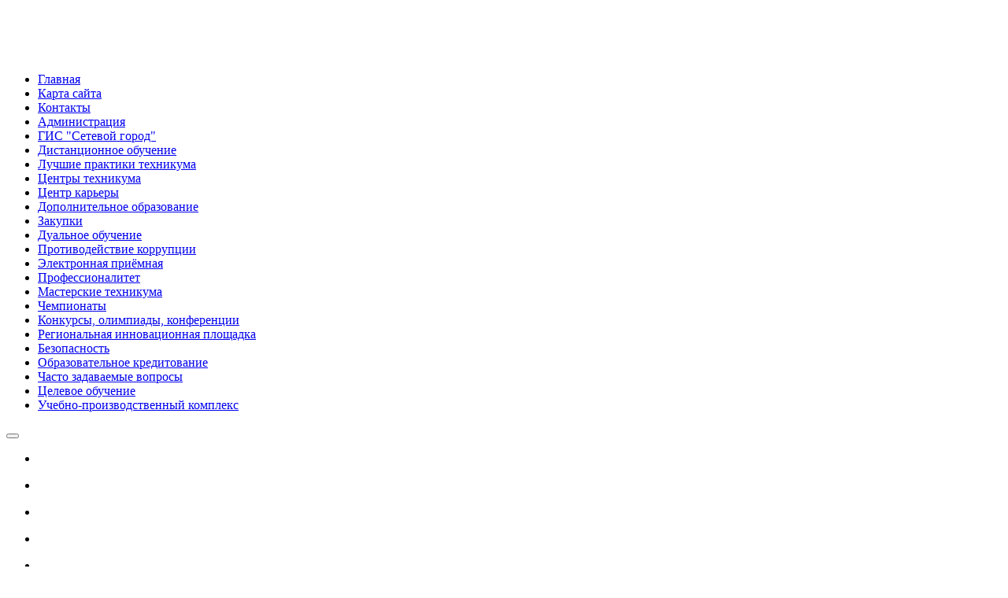

--- FILE ---
content_type: text/html; charset=utf-8
request_url: https://kpt-kamchatka.ru/index.php?option=com_content&view=article&id=4018:masterskie-tehnikuma_2&catid=122&Itemid=990
body_size: 66612
content:
<!DOCTYPE html>
<!--[if lt IE 7]>      <html class="no-js lt-ie9 lt-ie8 lt-ie7"  lang="ru-ru"> <![endif]-->
<!--[if IE 7]>         <html class="no-js lt-ie9 lt-ie8"  lang="ru-ru"> <![endif]-->
<!--[if IE 8]>         <html class="no-js lt-ie9"  lang="ru-ru"> <![endif]-->
<!--[if gt IE 8]><!--> <html class="no-js" lang="ru-ru"> <!--<![endif]-->
    <head>
        <meta http-equiv="X-UA-Compatible" content="IE=edge,chrome=1">
		<meta name="viewport" content="width=device-width, initial-scale=1.0"/>
		<link href="/plugins/editors/jckeditor/typography/typography.php?8" rel="stylesheet" type="text/css"/>
        <meta http-equiv="content-type" content="text/html; charset=utf-8" />
	<meta name="keywords" content="образование, министерство образования, выше образование, высшее образование, образование выше высшего, области образования, муниципальное образование, управление образования, департамент образования, образование 2010, система образования, средне образование, среднее образование, наука +и образование, профессиональное образование, сайт образования, дополнительное образование, год образования, образование рф, образование +в,россии, развитие образования, приказ образования, дошкольное образование, учреждения образования, центр образования, платное образование, образование городов, программа образования, государственное образование, отдел образования, закон +об,образовании, министерство образования +и,науки, второе образование, министерство образования,области, российское образование, общее образование, министерство образования рф, второе высшее образование, способы образования, качество образования, образование слов, реферат образование, сфера образования, образование федеральное, приказ министерства образования, институт образования, образование детей, сайт министерства образования, начальное образование, современное образование, социальные нормы, социальная,роль, социальный статус, формирование, власть, государство, культура, нтв, методы обучения, обучение, формы обучения, воспитание, политика, политика россии, реформа, эволюция, понятие,цивилизации, цивилизация, сферы общественной жизни, ответственность, полномочия, субъекты рф, субъект, массовая элитарная,культура, культура +и,цивилизация, культурология +как,наука, функции культуры, антиглобалисты, глобализация, культурология, культурология рефераты, развитие, развитие человека, социальные группы, девиантное поведение, меценат, меценатство, культура определение +и,виды, культура определение, наказание, преступление, социальная защита инвалидов, социальная защита населения, социальная защита, личность, характер, педагогика, педагогика,рефераты, определение общества" />
	<meta name="author" content="admin" />
	<meta name="description" content="kam_kpt@mail.ru" />
	<meta name="generator" content="Joomla! - Open Source Content Management" />
	<title>Мастерские техникума</title>
	<link href="/templates/vina_fitness_ii/favicon.ico" rel="shortcut icon" type="image/vnd.microsoft.icon" />
	<link href="https://kpt-kamchatka.ru/index.php?option=com_search&amp;view=article&amp;id=4018:masterskie-tehnikuma_2&amp;catid=122&amp;Itemid=990&amp;format=opensearch" rel="search" title="Искать Камчатский политехнический техникум" type="application/opensearchdescription+xml" />
	<link href="/index.php?option=com_ajax&plugin=arktypography&format=json" rel="stylesheet" type="text/css" />
	<link href="/plugins/editors/jckeditor/typography/typography2.php" rel="stylesheet" type="text/css" media="null" attribs="[]" />
	<link href="/media/system/css/modal.css?f3f301219caafab20871f975c5d2a4e1" rel="stylesheet" type="text/css" />
	<link href="/templates/vina_fitness_ii/css/bootstrap.min.css" rel="stylesheet" type="text/css" />
	<link href="/plugins/system/helix/css/font-awesome.css" rel="stylesheet" type="text/css" />
	<link href="/plugins/system/helix/css/dropline.css" rel="stylesheet" type="text/css" />
	<link href="/plugins/system/helix/css/mobile-menu.css" rel="stylesheet" type="text/css" />
	<link href="/templates/vina_fitness_ii/css/template.css" rel="stylesheet" type="text/css" />
	<link href="/templates/vina_fitness_ii/css/gallery.css" rel="stylesheet" type="text/css" />
	<link href="/templates/vina_fitness_ii/css/animate.css" rel="stylesheet" type="text/css" />
	<link href="/templates/vina_fitness_ii/css/custom.css" rel="stylesheet" type="text/css" />
	<link href="https://kpt-kamchatka.ru/media/editors/arkeditor/css/squeezebox.css" rel="stylesheet" type="text/css" />
	<style type="text/css">
.container{width:px}
#sp-main-body-wrapper{background: rgba(246, 180, 74, 0) !important; padding: 30px 0 !important; }

#sp-main-body-wrapper{background: rgba(246, 180, 74, 0) !important; padding: 30px 0 !important; }

#sp-bottom-wrapper{padding: 40px 0 !important; }

#sp-footer-wrapper{padding: 30px 0 !important; }

	</style>
	<script type="application/json" class="joomla-script-options new">{"csrf.token":"ac0cab3bb1e8b25b3f20e23a2d785cb0","system.paths":{"root":"","base":""}}</script>
	<script src="/media/system/js/mootools-core.js?f3f301219caafab20871f975c5d2a4e1" type="text/javascript"></script>
	<script src="/media/system/js/core.js?f3f301219caafab20871f975c5d2a4e1" type="text/javascript"></script>
	<script src="/media/system/js/mootools-more.js?f3f301219caafab20871f975c5d2a4e1" type="text/javascript"></script>
	<script src="/media/system/js/modal.js?f3f301219caafab20871f975c5d2a4e1" type="text/javascript"></script>
	<script src="/media/jui/js/jquery.min.js?f3f301219caafab20871f975c5d2a4e1" type="text/javascript"></script>
	<script src="/media/jui/js/jquery-noconflict.js?f3f301219caafab20871f975c5d2a4e1" type="text/javascript"></script>
	<script src="/media/jui/js/jquery-migrate.min.js?f3f301219caafab20871f975c5d2a4e1" type="text/javascript"></script>
	<script src="/plugins/system/helix/js/jquery-noconflict.js" type="text/javascript"></script>
	<script src="/media/jui/js/bootstrap.min.js?f3f301219caafab20871f975c5d2a4e1" type="text/javascript"></script>
	<script src="/plugins/system/helix/js/modernizr-2.6.2.min.js" type="text/javascript"></script>
	<script src="/templates/vina_fitness_ii/js/helix.core.js" type="text/javascript"></script>
	<script src="/plugins/system/helix/js/dropline.js" type="text/javascript"></script>
	<script src="/templates/vina_fitness_ii/js/jquery.isotope.min.js" type="text/javascript"></script>
	<script src="/templates/vina_fitness_ii/js/jquery.touchSwipe.min.js" type="text/javascript"></script>
	<script src="/templates/vina_fitness_ii/js/wow.js" type="text/javascript"></script>
	<script src="https://kpt-kamchatka.ru/media/editors/arkeditor/js/jquery.easing.min.js" type="text/javascript"></script>
	<script src="https://kpt-kamchatka.ru/media/editors/arkeditor/js/squeezebox.min.js" type="text/javascript"></script>
	<script type="text/javascript">

		jQuery(function($) {
			SqueezeBox.initialize({});
			initSqueezeBox();
			$(document).on('subform-row-add', initSqueezeBox);

			function initSqueezeBox(event, container)
			{
				SqueezeBox.assign($(container || document).find('a.modal').get(), {
					parse: 'rel'
				});
			}
		});

		window.jModalClose = function () {
			SqueezeBox.close();
		};

		// Add extra modal close functionality for tinyMCE-based editors
		document.onreadystatechange = function () {
			if (document.readyState == 'interactive' && typeof tinyMCE != 'undefined' && tinyMCE)
			{
				if (typeof window.jModalClose_no_tinyMCE === 'undefined')
				{
					window.jModalClose_no_tinyMCE = typeof(jModalClose) == 'function'  ?  jModalClose  :  false;

					jModalClose = function () {
						if (window.jModalClose_no_tinyMCE) window.jModalClose_no_tinyMCE.apply(this, arguments);
						tinyMCE.activeEditor.windowManager.close();
					};
				}

				if (typeof window.SqueezeBoxClose_no_tinyMCE === 'undefined')
				{
					if (typeof(SqueezeBox) == 'undefined')  SqueezeBox = {};
					window.SqueezeBoxClose_no_tinyMCE = typeof(SqueezeBox.close) == 'function'  ?  SqueezeBox.close  :  false;

					SqueezeBox.close = function () {
						if (window.SqueezeBoxClose_no_tinyMCE)  window.SqueezeBoxClose_no_tinyMCE.apply(this, arguments);
						tinyMCE.activeEditor.windowManager.close();
					};
				}
			}
		};
		spnoConflict(function($){

						function mainmenu() {
							$('#sp-main-menu').droplinemenu({
								sublevelContainer:$('#sublevel > div')
							});
				}

				mainmenu();

				$(window).on('resize',function(){
					mainmenu();
				});



				});(function()
				{
					if(typeof jQuery == 'undefined')
						return;
					
					jQuery(function($)
					{
						if($.fn.squeezeBox)
						{
							$( 'a.modal' ).squeezeBox({ parse: 'rel' });
				
							$( 'img.modal' ).each( function( i, el )
							{
								$(el).squeezeBox({
									handler: 'image',
									url: $( el ).attr( 'src' )
								});
							})
						}
						else if(typeof(SqueezeBox) !== 'undefined')
						{
							$( 'img.modal' ).each( function( i, el )
							{
								SqueezeBox.assign( el, 
								{
									handler: 'image',
									url: $( el ).attr( 'src' )
								});
							});
						}
						
						function jModalClose() 
						{
							if(typeof(SqueezeBox) == 'object')
								SqueezeBox.close();
							else
								ARK.squeezeBox.close();
						}
					
					});
				})();
	</script>

        		<style>
#sp-main-body-wrapper {
    padding: 30px 20px !important;
}

#sp-bottom-wrapper {
    padding: 40px 20px !important;
	box-shadow: 7px 5px 50px rgba( 14, 61, 96, 0.2);
}

#sp-footer-wrapper {
    padding: 30px 20px !important;
}

.vina-camera-slider .camera_prev {
    margin-left: 20px;
}

.vina-camera-slider .camera_next {
    margin-right: 20px;
}

		</style>
		<script src="/templates/vina_fitness_ii/js/jquery.cookie.js"></script>
		<script type="text/javascript">		

jQuery(document).ready(function($){
	
// ios
$("#btnclose").click(function() {
	$(".offers").hide();
//jQuery.cookie("ios","hide", {expires: 3600});
 });
 
// $('.message_list2 .message_body:gt(0)').hide();
 $('.message_list2 .message_body').hide();
 $('.message_head').click(function(){ $(this).next('.message_body').slideToggle(200); return false; });
 $('.collpase_all_message').click(function(){ $('.message_body').slideUp(200); return false; });
 $('.show_all_message').click(function(){ $(this).hide(); $('.show_recent_only').show(); return false; });
 $('.show_recent_only').click(function(){ $(this).hide(); $('.show_all_message').show(); return false; });

 
});	
	</script>
<script id="lwPanel">
(function(f){const b="lwPanel",n="lw-panel",i="lwFont",g="lwColor";var d=document.getElementsByTagName("html")[0];window.lwPanel={toggle:function(){var o=h(b);j(b,o=="on"?"off":"on");k()},setFont:function(o){j(i,o);k()},setColor:function(o){j(g,o);k()}};k();function k(){var p=e();c(p,"lw-font-xs");c(p,"lw-font-md");c(p,"lw-font-lg");c(p,"lw-color-1");c(p,"lw-color-2");c(p,"lw-color-3");var o=h(b)=="on";if(o){l(p,n);l(p,h(i)||"lw-font-lg");l(p,h(g)||"lw-color-2")}else{c(p,n)}a(p)}function e(){return d.className.split(/\s+/)}function a(o){d.className=o.join(" ")}function c(q,o){var p=q.indexOf(o);if(p>=0){q.splice(p,1)}}function l(q,o){var p=q.indexOf(o);if(p<0){q.splice(p,0,o)}}function j(o,p){f[o]=p}function h(o){return f[o]}function m(o){delete f[o]}if(!Array.prototype.indexOf){Array.prototype.indexOf=function(p){for(var o=0,q=this.length;o<q;o++){if(this[o]==p){return o}}return -1}}if(!Array.prototype.push){Array.prototype.push=function(o){this[this.length]=o}}})(window.localStorage);</script>
<link rel="stylesheet" type="text/css" href="/templates/vina_fitness_ii/lwpanel/lw-panel-v2.min.css"/>
	
<link href="/templates/vina_fitness_ii/css/bootstrap-responsive.min.css" rel="stylesheet" type="text/css"/>


<style type="text/css">
body {
  margin-top:0 !important;
  padding-top:0 !important;
  /*min-width:800px !important;*/
}
</style>

</head>
    <body style=""  class="article subpage  ltr preset1 menu-мастерские fixed bg hfeed clearfix">
	
	
	
		<div class="row-offcanvas row-offcanvas-left">	
			<div>
				<div class="body-innerwrapper">
				<!--[if lt IE 8]>
				<div class="chromeframe alert alert-danger" style="text-align:center">You are using an <strong>outdated</strong> browser. Please <a target="_blank" href="http://browsehappy.com/">upgrade your browser</a> or <a target="_blank" href="http://www.google.com/chromeframe/?redirect=true">activate Google Chrome Frame</a> to improve your experience.</div>
				<![endif]-->
				<header id="sp-header-wrapper" 
                class=" "><div class="container"><div class="row-fluid" id="header">
<div id="sp-logo" class="span4"><div class="logo-wrapper"><a href="/"><div style="width:258px; height:76px;" class="logo"></div></a></div></div>

<div id="sp-menu" class="span8">	


			<div id="sp-main-menu" class="visible-desktop">
				<ul class="sp-menu level-0"><li class="menu-item first"><a href="https://kpt-kamchatka.ru/" class="menu-item first" ><span class="menu"><span class="menu-title">Главная</span></span></a></li><li class="menu-item"><a href="/index.php?option=com_xmap&amp;view=html&amp;id=1&amp;Itemid=729" class="menu-item" ><span class="menu"><span class="menu-title">Карта сайта</span></span></a></li><li class="menu-item"><a href="/index.php?option=com_content&amp;view=article&amp;id=1165&amp;Itemid=341" class="menu-item" ><span class="menu"><span class="menu-title">Контакты</span></span></a></li><li class="menu-item"><a href="/index.php?option=com_content&amp;view=article&amp;id=1166&amp;Itemid=890" class="menu-item" ><span class="menu"><span class="menu-title">Администрация </span></span></a></li><li class="menu-item"><a href="http://prof.sgo41.ru/security/#/login" class="menu-item" ><span class="menu"><span class="menu-title">ГИС &quot;Сетевой город&quot;</span></span></a></li><li class="menu-item"><a href="http://dot.kpt-kamchatka.ru" class="menu-item" ><span class="menu"><span class="menu-title">Дистанционное обучение</span></span></a></li><li class="menu-item"><a href="http://www.kpt-kamchatka.ru/index.php?option=com_content&amp;view=article&amp;id=2767&amp;amp;Itemid=936" class="menu-item" ><span class="menu"><span class="menu-title">Лучшие практики техникума</span></span></a></li><li class="menu-item"><a href="http://www.kpt-kamchatka.ru/index.php?option=com_content&amp;view=article&amp;id=1701&amp;amp;Itemid=751" class="menu-item" ><span class="menu"><span class="menu-title">Центры техникума</span></span></a></li><li class="menu-item"><a href="/index.php?option=com_content&amp;view=article&amp;id=3323&amp;Itemid=1001" class="menu-item" ><span class="menu"><span class="menu-title">Центр карьеры</span></span></a></li><li class="menu-item"><a href="/index.php?option=com_content&amp;view=article&amp;id=3454&amp;Itemid=946" class="menu-item" ><span class="menu"><span class="menu-title">Дополнительное образование</span></span></a></li><li class="menu-item"><a href="/index.php?option=com_content&amp;view=article&amp;id=2192&amp;Itemid=895" class="menu-item" ><span class="menu"><span class="menu-title">Закупки</span></span></a></li><li class="menu-item"><a href="http://www.kpt-kamchatka.ru/index.php?option=com_content&amp;view=category&amp;layout=blog&amp;id=138&amp;Itemid=932" class="menu-item" ><span class="menu"><span class="menu-title">Дуальное обучение</span></span></a></li><li class="menu-item"><a href="http://www.kpt-kamchatka.ru/index.php?option=com_content&amp;view=article&amp;id=2158&amp;amp;Itemid=886" class="menu-item" ><span class="menu"><span class="menu-title">Противодействие коррупции</span></span></a></li><li class="menu-item"><a href="/index.php?option=com_content&amp;view=article&amp;id=2175&amp;Itemid=894" class="menu-item" ><span class="menu"><span class="menu-title">Электронная приёмная</span></span></a></li><li class="menu-item parent"><a href="/index.php?option=com_content&amp;view=article&amp;id=3622&amp;Itemid=992" class="menu-item parent" ><span class="menu"><span class="menu-title">Профессионалитет</span></span></a></li><li class="menu-item active parent"><a href="/index.php?option=com_content&amp;view=article&amp;id=4018&amp;Itemid=990" class="menu-item active parent" ><span class="menu"><span class="menu-title">Мастерские техникума</span></span></a></li><li class="menu-item"><a href="/index.php?option=com_content&amp;view=featured&amp;Itemid=1000" class="menu-item" ><span class="menu"><span class="menu-title">Чемпионаты</span></span></a></li><li class="menu-item"><a href="/index.php?option=com_content&amp;view=category&amp;layout=blog&amp;id=141&amp;Itemid=921" class="menu-item" ><span class="menu"><span class="menu-title">Конкурсы, олимпиады, конференции</span></span></a></li><li class="menu-item"><a href="/index.php?option=com_content&amp;view=article&amp;id=4878&amp;Itemid=1008" class="menu-item" ><span class="menu"><span class="menu-title">Региональная инновационная площадка</span></span></a></li><li class="menu-item"><a href="/index.php?option=com_content&amp;view=article&amp;id=4222&amp;Itemid=1003" class="menu-item" ><span class="menu"><span class="menu-title">Безопасность</span></span></a></li><li class="menu-item"><a href="/index.php?option=com_content&amp;view=article&amp;id=3831&amp;Itemid=1005" class="menu-item" ><span class="menu"><span class="menu-title">Образовательное кредитование</span></span></a></li><li class="menu-item"><a href="/index.php?option=com_content&amp;view=article&amp;id=4844&amp;Itemid=1007" class="menu-item" ><span class="menu"><span class="menu-title">Часто задаваемые вопросы</span></span></a></li><li class="menu-item"><a href="/index.php?option=com_content&amp;view=article&amp;id=5328&amp;Itemid=1010" class="menu-item" ><span class="menu"><span class="menu-title">Целевое обучение</span></span></a></li><li class="menu-item last"><a href="/index.php?option=com_content&amp;view=article&amp;id=6096&amp;Itemid=1011" class="menu-item last" ><span class="menu"><span class="menu-title">Учебно-производственный комплекс</span></span></a></li></ul>        
			</div>  	
			
			<button type="button" class="hidden-desktop btn btn-primary vina-menu" data-toggle="offcanvas" style=""><i class="icon-align-justify"></i></button>
						
			<div id="sublevel" class="dropline empty visible-desktop"><div class="container"><ul class="sp-menu empty level-1"><li class="empty">&nbsp;</li></ul><ul class="sp-menu empty level-1"><li class="empty">&nbsp;</li></ul><ul class="sp-menu empty level-1"><li class="empty">&nbsp;</li></ul><ul class="sp-menu empty level-1"><li class="empty">&nbsp;</li></ul><ul class="sp-menu empty level-1"><li class="empty">&nbsp;</li></ul><ul class="sp-menu empty level-1"><li class="empty">&nbsp;</li></ul><ul class="sp-menu empty level-1"><li class="empty">&nbsp;</li></ul><ul class="sp-menu empty level-1"><li class="empty">&nbsp;</li></ul><ul class="sp-menu empty level-1"><li class="empty">&nbsp;</li></ul><ul class="sp-menu empty level-1"><li class="empty">&nbsp;</li></ul><ul class="sp-menu empty level-1"><li class="empty">&nbsp;</li></ul><ul class="sp-menu empty level-1"><li class="empty">&nbsp;</li></ul><ul class="sp-menu empty level-1"><li class="empty">&nbsp;</li></ul><ul class="sp-menu empty level-1"><li class="empty">&nbsp;</li></ul><ul class="sp-menu level-1"><li class="menu-item first"><a href="/index.php?option=com_content&amp;view=article&amp;id=3688&amp;Itemid=996" class="menu-item first" ><span class="menu"><span class="menu-title">Педагогический состав «Профессионалитет»</span></span></a></li><li class="menu-item"><a href="/index.php?option=com_content&amp;view=featured&amp;Itemid=994" class="menu-item" ><span class="menu"><span class="menu-title">Новости ФП «Профессионалитет»</span></span></a></li><li class="menu-item"><a href="/index.php?option=com_content&amp;view=article&amp;id=3663&amp;Itemid=995" class="menu-item" ><span class="menu"><span class="menu-title">Пресс-кит</span></span></a></li><li class="menu-item last"><a href="/index.php?option=com_content&amp;view=article&amp;id=3639&amp;Itemid=1004" class="menu-item last" ><span class="menu"><span class="menu-title">Вакантные места </span></span></a></li></ul><ul class="sp-menu level-1"><li class="menu-item first"><a href="/index.php?option=com_content&amp;view=featured&amp;Itemid=999" class="menu-item first" ><span class="menu"><span class="menu-title">Новости мастерских техникума</span></span></a></li></ul><ul class="sp-menu empty level-1"><li class="empty">&nbsp;</li></ul><ul class="sp-menu empty level-1"><li class="empty">&nbsp;</li></ul><ul class="sp-menu empty level-1"><li class="empty">&nbsp;</li></ul><ul class="sp-menu empty level-1"><li class="empty">&nbsp;</li></ul><ul class="sp-menu empty level-1"><li class="empty">&nbsp;</li></ul><ul class="sp-menu empty level-1"><li class="empty">&nbsp;</li></ul><ul class="sp-menu empty level-1"><li class="empty">&nbsp;</li></ul><ul class="sp-menu empty level-1"><li class="empty">&nbsp;</li></ul></div></div></div>
</div></div></header><section id="sp-breadcrumb-wrapper" 
                class=" "><div class="container"><div class="row-fluid" id="breadcrumb">
<div id="sp-breadcrumb" class="span12">
<ul class="breadcrumb ">
<li><a href="/index.php?option=com_content&amp;view=featured&amp;Itemid=68" class="pathway">Главная</a></li><li></li></ul>
</div>
</div></div></section><section id="sp-main-body-wrapper" 
                class=" "><div class="container"><div class="row-fluid" id="main-body">
<aside id="sp-left" class="span3"><div class="module ">	
	<div class="mod-wrapper clearfix">		
				<div class="mod-content clearfix">	
			<div class="mod-inner clearfix">
				

<div class="custom"  >
	<p style="text-align: center;">
	<a href="http://www.gosuslugi.ru/10171/1/form"><img alt="" class="cke-resize" src="/images/photo_2024-04-15_13-54-00.jpg" /></a></p>
</div>
			</div>
		</div>
	</div>
</div>
<div class="gap"></div>
<div class="module ">	
	<div class="mod-wrapper clearfix">		
					<h3 class="header">			
				<span>Поступающему</span>			</h3>
						<div class="modhdg1 lines">
				<div class="modhdg2 lines"></div>
			</div>
					<div class="mod-content clearfix">	
			<div class="mod-inner clearfix">
				<ul class="nav vina-news span33">
<li class="item-298"><a href="https://www.kpt-kamchatka.ru/sveden/files/zik/12._Pravila_priema_v_KGPOAU_KPT.pdf" >Правила приема на 2025-2026 учебный год</a></li><li class="item-653"><a href="/index.php?option=com_content&amp;view=article&amp;id=1547&amp;Itemid=653" >Информация для поступления по специальностям и профессиям</a></li><li class="item-746"><a href="/index.php?option=com_content&amp;view=article&amp;id=3639&amp;Itemid=746" >Вакантные места для приема</a></li></ul>
			</div>
		</div>
	</div>
</div>
<div class="gap"></div>
<div class="module ">	
	<div class="mod-wrapper clearfix">		
					<h3 class="header">			
				<span>Студенту</span>			</h3>
						<div class="modhdg1 lines">
				<div class="modhdg2 lines"></div>
			</div>
					<div class="mod-content clearfix">	
			<div class="mod-inner clearfix">
				<ul class="nav vina-news span33">
<li class="item-747"><a href="/index.php?option=com_content&amp;view=article&amp;id=1291&amp;Itemid=747" >Расписание «Очная форма обучения»</a></li><li class="item-748"><a href="/index.php?option=com_content&amp;view=article&amp;id=1924&amp;Itemid=748" >Расписание «Заочная форма обучения»</a></li><li class="item-997"><a href="/index.php?option=com_content&amp;view=article&amp;id=3817&amp;Itemid=997" >Расписание «Очно-заочная форма обучения»</a></li><li class="item-749"><a href="/index.php?option=com_content&amp;view=article&amp;id=1925&amp;Itemid=749" >Библиотека</a></li><li class="item-991"><a href="/index.php?option=com_content&amp;view=article&amp;id=3538&amp;Itemid=991" >Студенческий спортивный клуб</a></li><li class="item-750"><a href="/index.php?option=com_content&amp;view=article&amp;id=1926&amp;Itemid=750" >Методический материал</a></li></ul>
			</div>
		</div>
	</div>
</div>
<div class="gap"></div>
<div class="module ">	
	<div class="mod-wrapper clearfix">		
					<h3 class="header">			
				<span>Сотрудникам</span>			</h3>
						<div class="modhdg1 lines">
				<div class="modhdg2 lines"></div>
			</div>
					<div class="mod-content clearfix">	
			<div class="mod-inner clearfix">
				<ul class="nav vina-news span33">
<li class="item-1009"><a href="/index.php?option=com_content&amp;view=article&amp;id=5290&amp;Itemid=1009" >Предоставление жилых помещений</a></li></ul>
			</div>
		</div>
	</div>
</div>
<div class="gap"></div>
<div class="module ">	
	<div class="mod-wrapper clearfix">		
					<h3 class="header">			
				<span>Сведения об образовательной организации</span>			</h3>
						<div class="modhdg1 lines">
				<div class="modhdg2 lines"></div>
			</div>
					<div class="mod-content clearfix">	
			<div class="mod-inner clearfix">
				<ul class="nav vina-news span33">
<li class="item-854"><a href="http://www.kpt-kamchatka.ru/sveden/common" >Основные сведения</a></li><li class="item-855"><a href="/index.php?option=com_content&amp;view=article&amp;id=2016&amp;Itemid=855" >Структура и органы управления образовательной организацией</a></li><li class="item-856"><a href="http://www.kpt-kamchatka.ru/sveden/document" >Документы</a></li><li class="item-857"><a href="/index.php?option=com_content&amp;view=article&amp;id=2056&amp;Itemid=857" >Образование</a></li><li class="item-858"><a href="/index.php?option=com_content&amp;view=article&amp;id=2140&amp;Itemid=858" >Образовательные стандарты</a></li><li class="item-859"><a href="/index.php?option=com_content&amp;view=article&amp;id=2062&amp;Itemid=859" >Руководство. Педагогический (научно-педагогический) состав</a></li><li class="item-860"><a href="/index.php?option=com_content&amp;view=article&amp;id=2017&amp;Itemid=860" >Материально-техническое обеспечение и оснащённость образовательного процесса</a></li><li class="item-861"><a href="https://www.kpt-kamchatka.ru/sveden/grants/" >Стипендии и иные виды материальной поддержки</a></li><li class="item-862"><a href="https://www.kpt-kamchatka.ru/sveden/paid_edu" >Платные образовательные услуги</a></li><li class="item-863"><a href="http://www.kpt-kamchatka.ru/sveden/budget" >Финансово-хозяйственная деятельность</a></li><li class="item-864"><a href="https://www.kpt-kamchatka.ru/index.php?option=com_content&amp;view=article&amp;id=2056&amp;Itemid=857/#%D0%92%D0%B0%D0%BA%D0%B0%D0%BD%D1%82%D0%BD%D1%8B%D0%B5_%D0%BC%D0%B5%D1%81%D1%82%D0%B0_%D0%B4%D0%BB%D1%8F_%D0%BF%D0%B5%D1%80%D0%B5%D0%B2%D0%BE%D0%B4%D0%B0" >Вакантные места для приема (перевода, восстановления)</a></li><li class="item-709"><a href="/index.php?option=com_content&amp;view=article&amp;id=1497&amp;Itemid=709" >Доступная среда</a></li><li class="item-938"><a href="/index.php?option=com_content&amp;view=article&amp;id=2817&amp;Itemid=938" >Международное сотрудничество</a></li></ul>
			</div>
		</div>
	</div>
</div>
<div class="gap"></div>
<div class="module ">	
	<div class="mod-wrapper clearfix">		
					<h3 class="header">			
				<span>Опрос КГПОАУ КПТ</span>			</h3>
						<div class="modhdg1 lines">
				<div class="modhdg2 lines"></div>
			</div>
					<div class="mod-content clearfix">	
			<div class="mod-inner clearfix">
				

<div class="custom"  >
	<p>
	<iframe frameborder="0" id="otpwgt-ws21495" onload="var f = document.getElementById('otpwgt-ws21495'); var h = 0; var listener = function (event) { if (event.origin.indexOf('onlinetestpad') == -1) { return; }; h = parseInt(event.data); if (!isNaN(h)) f.style.height = h + 'px'; }; function addEvent(elem, evnt, func) { if (elem.addEventListener) { elem.addEventListener(evnt, func, false); } else if (elem.attachEvent) { elem.attachEvent('on' + evnt, func); } else { elem['on' + evnt] = func; } }; addEvent(window, 'message', listener);" scrolling="no" src="https://onlinetestpad.com/e3typzvsnjzzg" style="width:100%;"></iframe></p>
</div>
			</div>
		</div>
	</div>
</div>
<div class="gap"></div>
</aside>

<div id="sp-message-area" class="span6"><section id="sp-component-area-wrapper" 
                class=" "><div class="row-fluid" id="component-area">
<div id="sp-component-area" class="span12"><section id="sp-component-wrapper"><div id="sp-component"><div id="system-message-container">
	</div>
﻿
<article class="item-page post-4018 post hentry status-publish category-uncategorised ">
 
	 
	 
		<header class="entry-header">

					<h1 class="entry-title page-header">
									<a href="/index.php?option=com_content&amp;view=article&amp;id=4018:masterskie-tehnikuma_2&amp;catid=122&amp;Itemid=990">
				Мастерские техникума</a>
						</h1>
			
		<div class="modhdg1 lines">
			<div class="modhdg2 lines"></div>
		</div>
	</header>
			
	
		
	<div class="entry-meta muted clearfix">
						
			
				
		
	
							<time class="publish-date" datetime="2023-02-14 03:16:27" pubdate="pubdate">
				Опубликовано: 14.02.2023 15:16			</time>
			
				
								
					
				
							<ul class="unstyled actions">
												<li class="print-icon"> <a href="/index.php?option=com_content&amp;view=article&amp;id=4018:masterskie-tehnikuma_2&amp;catid=122&amp;tmpl=component&amp;print=1&amp;layout=default&amp;Itemid=990" title="Распечатать материал < Мастерские техникума >" onclick="window.open(this.href,'win2','status=no,toolbar=no,scrollbars=yes,titlebar=no,menubar=no,resizable=yes,width=640,height=480,directories=no,location=no'); return false;" rel="nofollow">			<span class="icon-print" aria-hidden="true"></span>
		Печать	</a> </li>
												<li class="email-icon"> <a href="/index.php?option=com_mailto&amp;tmpl=component&amp;template=vina_fitness_ii&amp;link=809dbcc4ca89e9a4a48fa9e37d203bbab479e486" title="Отправить ссылку другу" onclick="window.open(this.href,'win2','width=400,height=450,menubar=yes,resizable=yes'); return false;" rel="nofollow">			<span class="icon-envelope" aria-hidden="true"></span>
		E-mail	</a> </li>
															</ul>
		 		
			</div>
		
	<section class="entry-content media"> 
																					<p style="margin: 0px 0px 10px 7.1pt; color: rgb(51, 51, 51); font-family: &quot;Open Sans&quot;, sans-serif; font-size: 14px; text-align: center;">
	&nbsp;</p>
<p style="margin: 0px 0px 10px 7.1pt; color: rgb(51, 51, 51); font-family: &quot;Open Sans&quot;, sans-serif; font-size: 14px; text-align: right;">
	<img alt="" src="/images/42(1).jpg" style="float: left; width: 401px; height: 551px;" />1 сентября 2021 года в Камчатском политехническом техникуме состоялось торжественное открытие четырех современных мастерских по компетенциям: «Сухое строительство и штукатурные работы», «Малярные и декоративные работы», «Облицовка плиткой», «Архитектура».</p>
<p style="margin: 0px 0px 10px 7.1pt; color: rgb(51, 51, 51); font-family: &quot;Open Sans&quot;, sans-serif; font-size: 14px; text-align: center;">
	Мастерские созданы на средства, полученные в результате победы техникума в конкурсном отборе в рамках реализации мероприятия «Государственная поддержка профессиональных образовательных организаций в целях обеспечения соответствия их материально-технической базы современным требованиям» федерального проекта «Молодые профессионалы» (Повышение конкурентоспособности профессионального образования национального проекта «Образование» государственной программы Российской Федерации «Развитие образования») в размере более 23 миллионов рублей.</p>
<p style="margin: 0px 0px 10px 7.1pt; color: rgb(51, 51, 51); font-family: &quot;Open Sans&quot;, sans-serif; font-size: 14px; text-align: center;">
	На базе мастерских будет осуществляться практическая подготовка студентов по профессии «Мастер отделочных строительных и декоративных работ» и специальностям «Строительство и эксплуатация зданий и сооружений», «Архитектура», реализация программам повышения квалификации, программы профессионального обучения, дополнительные общеразвивающие программы по строительным направлениям, а также проведение демонстрационного экзамена по указанным компетенциям.</p>
<p style="margin: 0px 0px 10px 7.1pt; color: rgb(51, 51, 51); font-family: &quot;Open Sans&quot;, sans-serif; font-size: 14px; text-align: center;">
	Церемонию открытия провел Губернатор Камчатского края Солодов В.В., заместитель Председателя Правительства Камчатского края Сивак В.И.,&nbsp;министр образования Камчатского края Короткова А.Ю., директор техникума Буряк Л.Г.</p>
<div style="color: rgb(51, 51, 51); font-family: &quot;Open Sans&quot;, sans-serif; font-size: 14px; text-align: center;">
	В соответствии с учебным планом в период с 13 по 17 декабря 2021 года на базе новой учебно-производственной мастерской малярных и декоративно-художественных работ студенты третьего курса группы МДР-319, обучающиеся по профессии «Мастер отделочных строительных и декоративных работ», прошли промежуточную аттестацию в форме демонстрационный экзамен по стандартам Ворлдскиллс Россия по компетенции «Малярные и декоративные работы». Студентам выполнили 2 модуля в соответствии с техническим описанием компетенции: «Фреска Фристайл» (техника свободного рисования, интерьерная картина), «Фреска на скорость» (подбор цвета, градация, построение и окрашивание по заданному чертежу). На все было отведено 6,5 часов.</div>
<p style="margin: 0px 0px 10px; color: rgb(51, 51, 51); font-family: &quot;Open Sans&quot;, sans-serif; font-size: 14px; text-align: center;">
	Работа была напряженной и волнительной, но все студенты – 15 человек, хорошо справились с поставленной задачей. По результатам демонстрационного экзамена более 50% студентов соответствует стандартам Ворлдскиллс Россия.</p>
<p style="margin: 0px 0px 10px; color: rgb(51, 51, 51); font-family: &quot;Open Sans&quot;, sans-serif; font-size: 14px; text-align: center;">
	Информация в других источниках доступна по ссылкам:</p>
<p style="margin: 0px 0px 10px; color: rgb(51, 51, 51); font-family: &quot;Open Sans&quot;, sans-serif; font-size: 14px; text-align: center;">
	1)&nbsp;<a href="https://petropavlovskkamchatskiy.bezformata.com/listnews/demoekzameni-po-kompetentciyam-arhitektura-i/100610230/?amp=1" style="color: rgb(0, 136, 204); text-decoration-line: none; outline: none !important;">h</a><a href="https://www.kamgov.ru/news/na-kamcatke-vpervye-prohodat-demoekzameny-po-kompetenciam-arhitektura-i-malarnye-i-dekorativnye-raboty-46634" style="color: rgb(0, 85, 128); text-decoration-line: none; outline-offset: -2px; outline: none !important;">ttps://www.kamgov.ru/news/na-kamcatke-vpervye-prohodat-demoekzameny-po-kompetenciam-arhitektura-i-malarnye-i-dekorativnye-raboty-46634</a></p>
<p style="margin: 0px 0px 10px; color: rgb(51, 51, 51); font-family: &quot;Open Sans&quot;, sans-serif; font-size: 14px; text-align: center;">
	2)&nbsp;<a href="https://petropavlovskkamchatskiy.bezformata.com/listnews/demoekzameni-po-kompetentciyam-arhitektura-i/100610230/?amp=1" style="color: rgb(0, 85, 128); text-decoration-line: none; outline: none !important;">h</a><a href="https://petropavlovskkamchatskiy.bezformata.com/listnews/demoekzameni-po-kompetentciyam-arhitektura-i/100610230/?amp=1" style="color: rgb(0, 136, 204); text-decoration-line: none; outline: none !important;">ttps://petropavlovskkamchatskiy.bezformata.com/listnews/demoekzameni-po-kompetentciyam-arhitektura-i/100610230/?amp=1</a></p>
<p style="margin: 0px 0px 10px; color: rgb(51, 51, 51); font-family: &quot;Open Sans&quot;, sans-serif; font-size: 14px; text-align: center;">
	3)&nbsp;<a href="https://kamchatkamedia.ru/news/1290198/" style="color: rgb(0, 85, 128); text-decoration-line: none; outline: none !important;">Камчатский политехнический техникум "засветился" на первом канале (КамчаткаМедиа)</a></p>
<p style="margin: 0px 0px 10px; color: rgb(51, 51, 51); font-family: &quot;Open Sans&quot;, sans-serif; font-size: 14px; text-align: center;">
	4)&nbsp;<a href="https://vk.com/video-62399848_456239108" style="color: rgb(0, 85, 128); text-decoration-line: none; outline-offset: -2px; outline: none !important;">ПРЯМАЯ ССЫЛКА НА РЕПОРТАЖ ПЕРВОГО КАНАЛА (ВИДЕО)</a></p>
<p style="margin: 0px 0px 10px; color: rgb(51, 51, 51); font-family: &quot;Open Sans&quot;, sans-serif; font-size: 14px; text-align: center;">
	<strong>Учебно-производственные мастерские техникума расположенны по адресу:&nbsp;683023, Камчатский край, г. Петропавловск-Камчатский, ул. Молчанова, д. 22:</strong></p>
<p style="margin: 0px 0px 10px; color: rgb(51, 51, 51); font-family: &quot;Open Sans&quot;, sans-serif; font-size: 14px; text-align: center;">
	<strong>1) каб. 22 - Мастерская по компетенции «Сухое строительство и штукатурные работы»;</strong></p>
<div style="color: rgb(51, 51, 51); font-family: &quot;Open Sans&quot;, sans-serif; font-size: 14px; text-align: center;">
	<strong>2) каб. 25 - Мастерская по компетенции «Малярные и декоративные работы»;</strong></div>
<div style="color: rgb(51, 51, 51); font-family: &quot;Open Sans&quot;, sans-serif; font-size: 14px; text-align: center;">
	<strong>3) каб. 27 - Мастерская по компетенции «Облицовка плиткой»;</strong></div>
<div style="color: rgb(51, 51, 51); font-family: &quot;Open Sans&quot;, sans-serif; font-size: 14px; text-align: center;">
	<strong>4) каб. 29 - Мастерская по компетенции «Архитектура».</strong></div>
<div style="color: rgb(51, 51, 51); font-family: &quot;Open Sans&quot;, sans-serif; font-size: 14px; text-align: center;">
	&nbsp;</div>
<p style="margin: 0cm 0cm 7.5pt; color: rgb(51, 51, 51); font-family: &quot;Open Sans&quot;, sans-serif; font-size: 14px; background-image: initial; background-position: initial; background-size: initial; background-repeat: initial; background-attachment: initial; background-origin: initial; background-clip: initial; text-align: center;">
	<span style="font-size: 10.5pt; font-family: Arial, sans-serif;">В 2021 году благодаря открытию новых мастерских на средства федерального гранта стало возможным организовать демонстрационный экзамен по стандартам WorldSkills по двум новым компетенциям – «Архитектура» и «Малярные и декоративные работы». За короткие сроки были аккредитованы центры проведения демонстрационного экзамена по вышеперечисленным компетенциям.<o:p></o:p></span></p>
<p style="margin: 0cm 0cm 7.5pt; color: rgb(51, 51, 51); font-family: &quot;Open Sans&quot;, sans-serif; font-size: 14px; background-image: initial; background-position: initial; background-size: initial; background-repeat: initial; background-attachment: initial; background-origin: initial; background-clip: initial; text-align: center;">
	<span style="font-size: 10.5pt; font-family: Arial, sans-serif;">Для организации и проведения демонстрационного экзамена в роли главного эксперта сотрудники техникума Гамарник А.В., Тищенко А.Г. и Хажилина А.В. прошли обучение и получили свидетельства на право проведения чемпионатов по стандартам WorldSkills в рамках своего региона.</span></p>
<p style="margin: 0cm 0cm 7.5pt; color: rgb(51, 51, 51); font-family: &quot;Open Sans&quot;, sans-serif; font-size: 14px; background-image: initial; background-position: initial; background-size: initial; background-repeat: initial; background-attachment: initial; background-origin: initial; background-clip: initial; text-align: center;">
	&nbsp;</p>
<p class="infotip-jck" style="margin: 0px 0px 10px; color: rgb(51, 51, 51); font-family: &quot;Open Sans&quot;, sans-serif; font-size: 14px; text-align: center;">
	<a href="https://www.kpt-kamchatka.ru/index.php?option=com_content&amp;view=article&amp;id=4017:all_workshop&amp;catid=122&amp;Itemid=68">Подробней о мастерских техникума</a></p>
<p class="zoomOutDown" style="margin: 0px 0px 10px; color: rgb(51, 51, 51); font-family: &quot;Open Sans&quot;, sans-serif; font-size: 14px;">
	&nbsp; &nbsp;&nbsp;</p>
<p class="infotip-jck" style="margin: 0px 0px 10px; color: rgb(51, 51, 51); font-family: &quot;Open Sans&quot;, sans-serif; font-size: 14px; text-align: center;">
	<a href="https://www.kpt-kamchatka.ru/index.php?option=com_content&amp;view=category&amp;id=146">Новости мастерских</a></p>
<p style="margin: 0px 0px 10px; color: rgb(51, 51, 51); font-family: &quot;Open Sans&quot;, sans-serif; font-size: 14px; text-align: center;">
	&nbsp;</p>
<p style="margin: 0px 0px 10px; color: rgb(51, 51, 51); font-family: &quot;Open Sans&quot;, sans-serif; font-size: 14px; text-align: center;">
	&nbsp;</p>
<div id="ckimgrsz" style="left: 682px; top: 1998.06px;">
	<div class="preview">
		&nbsp;</div>
</div>
<div id="ckimgrsz" style="left: 205.328px; top: 1999.06px;">
	<div class="preview">
		&nbsp;</div>
</div>
<div id="ckimgrsz" style="left: 669.172px; top: 1998.06px;">
	<div class="preview">
		&nbsp;</div>
</div>
<div id="ckimgrsz" style="left: 212.5px; top: 590px;">
	<div class="preview">
		&nbsp;</div>
</div>
<div id="ckimgrsz" style="left: 280.828px; top: 1971px;">
	<div class="preview">
		&nbsp;</div>
</div>
<div id="ckimgrsz" style="left: 280.828px; top: 1971px;">
	<div class="preview">
		&nbsp;</div>
</div>
<div id="ckimgrsz" style="left: 670px; top: 1526px;">
	<div class="preview">
		&nbsp;</div>
</div>
 								
					
				
				
								
		
															
		
    </footer>
</article></div></section></div>
</div></section></div>

<aside id="sp-right" class="span3"><div class="module ">	
	<div class="mod-wrapper clearfix">		
					<h3 class="header">			
				<span>Специальные возможности</span>			</h3>
						<div class="modhdg1 lines">
				<div class="modhdg2 lines"></div>
			</div>
					<div class="mod-content clearfix">	
			<div class="mod-inner clearfix">
				

<div class="custom"  >
	<style type="text/css">
#lwPanel .lw-panel__switcher { cursor: pointer; }
.lw-panel #lwPanel .lw-panel__switcher { display: none; }
#lwPanel .lw-panel__settings { display: none; }
.lw-panel #lwPanel .lw-panel__settings { display: block; }</style>
<section id="lwPanel" style="display: block">
<center>
	<img class="lw-panel__switcher" onclick="lwPanel.toggle()" src="/images/low-vision.png" />
	<div class="lw-panel__settings">
		<div>
			<span>Версия для слабовидящих:<button class="lw-button lw-toggle" onclick="lwPanel.toggle()" type="button"><b>Выключить</b><i>Включить</i></button></span></div>
		<div>
			<span><span>Размер шрифта:<button class="lw-font lw-xs" onclick="lwPanel.setFont('lw-font-xs')" type="button">A</button><button class="lw-font lw-md" onclick="lwPanel.setFont('lw-font-md')" type="button">A</button><button class="lw-font lw-lg" onclick="lwPanel.setFont('lw-font-lg')" type="button">A</button></span></span></div>
		<div>
			<span><span><span>Цвет сайта:<button class="lw-color lw-color-1" onclick="lwPanel.setColor('lw-color-1')" type="button">Ц</button><button class="lw-color lw-color-2" onclick="lwPanel.setColor('lw-color-2')" type="button">Ц</button><button class="lw-color lw-color-3" onclick="lwPanel.setColor('lw-color-3')" type="button">Ц</button></span></span></span></div>
	</div>
</center>
</section></div>
			</div>
		</div>
	</div>
</div>
<div class="gap"></div>
<div class="module module">	
	<div class="mod-wrapper clearfix">		
					<h3 class="header">			
				<span>Контакты</span>			</h3>
			<span class="sp-badge module"></span>			<div class="modhdg1 lines">
				<div class="modhdg2 lines"></div>
			</div>
					<div class="mod-content clearfix">	
			<div class="mod-inner clearfix">
				

<div class="custommodule"  >
	<p>
	Учредитель: Министерство образования Камчатского края</p>
<p>
	Краевое государственное профессиональное образовательное автономное учреждение<br />
	«Камчатский политехнический техникум»<br />
	(КГПОАУ «Камчатский политехнический техникум»)</p>
<p>
	Филиалы отсутствуют.</p>
<ul class="opening-hours">
	<li>
		<i class="icon-exclamation-sign icon-hidden"><span class="hidden">a</span></i>Дата создания: 1 сентября 1959 г.</li>
	<li>
		<i class="icon-exclamation-sign icon-hidden"><span class="hidden">a</span></i>Тел:&nbsp;<strong><span style="color: rgb(192, 57, 43);">42-35-70</span></strong><span style="color: rgb(192, 57, 43);">&nbsp;(приемная комиссия)</span></li>
	<li>
		<i class="icon-exclamation-sign icon-hidden"><span class="hidden">a</span></i>Тел:&nbsp;<strong><span style="color: rgb(192, 57, 43);">8 (4152)&nbsp;<strong>42-35-70&nbsp;</strong></span></strong></li>
	<li>
		В случае непогоды тел<span style="color: rgb(192, 57, 43); font-family: &quot;Open Sans&quot;, sans-serif; font-size: 14px; background-color: rgba(255, 255, 255, 0.14);">: +7 (914) 022 56 19</span></li>
	<li>
		<strong><span style="color:#c0392b">Всю исчерпывающую информацию о новой коронавирусной инфекции можно получить на официальном сайте: https://стопкоронавирус.рф, а также</span></strong><strong><span style="color:#c0392b">&nbsp;по следующим телефонам: 8 (4152) 22-05-18 (краевое министерство здравоохранения) и 8-984-160-54-13 (краевой Роспотребнадзор). Телефон для справок 8 (4152) 42-80-01</span></strong></li>
	<li>
		<strong><i class="icon-phone icon-hidden"><span class="hidden">a</span></i>Тел: 41-09-45 (директор)</strong></li>
	<li>
		<strong><i class="icon-phone icon-hidden"><span class="hidden">a</span></i>Тел/факс: 46-77-56 (приемная директора)</strong></li>
	<li>
		<strong><i class="icon-envelope icon-hidden"><span class="hidden">a</span></i> <a href="mailto:kam_kpt@mail.ru">kam_kpt@mail.ru</a></strong></li>
	<li>
		<strong><i class="icon-map-marker icon-hidden"><span class="hidden">a</span></i> Адрес: 683003,г. Петропавловск-Камчатский, ул. Ленинградская, 37</strong></li>
</ul>
<p>
	<strong>ГОРЯЧАЯ ЛИНИЯ В СИСТЕМЕ СПО НА БАЗЕ ИНСТИТУТА РАЗВИТИЯ ПРОФЕССИОНАЛЬНОГО ОБРАЗОВАНИЯ +7(495) 114-55-02</strong></p>
<ul>
	<li>
		Тел: +7 (495) 114-55-02 (добавочный 1) -&nbsp;По вопросам получения среднего профессионального образования инвалидами и лицами с ОВЗ</li>
	<li>
		Тел:&nbsp;+7 (495) 114-55-02 (добавочный 2) -&nbsp;По вопросам мониторинга занятости выпускников СПО</li>
	<li>
		Тел:&nbsp;+7 (495) 114-55-02 (добавочный 3) - По вопросам функционирования центров опережающей профессиональной подготовки</li>
	<li>
		Тел:&nbsp;+7 (495) 114-55-02 (добавочный 4) -&nbsp;По вопросам создания и функционирования современных мастерских</li>
	<li>
		Тел:&nbsp;+7 (495) 114-55-02 (добавочный 5) -&nbsp;По вопросам реализации Федерального проекта «Профессионалитет»</li>
	<li>
		Тел:&nbsp;+7 (495) 114-55-02 (добавочный 6) -&nbsp;По вопросам государственной поддержки создания образовательнопроизводственных центров (кластеров)</li>
	<li>
		Тел:&nbsp;+7 (495) 114-55-02 (добавочный 7) -&nbsp;По общим вопросам среднего профессионального образования</li>
</ul>
</div>
			</div>
		</div>
	</div>
</div>
<div class="gap"></div>
<div class="module module">	
	<div class="mod-wrapper clearfix">		
					<h3 class="header">			
				<span>Режим работы</span>			</h3>
			<span class="sp-badge module"></span>			<div class="modhdg1 lines">
				<div class="modhdg2 lines"></div>
			</div>
					<div class="mod-content clearfix">	
			<div class="mod-inner clearfix">
				

<div class="custommodule"  >
	<ul class="opening-hours">
	<li>
		<em class="icon-time icon-hidden"><span class="hidden">a</span></em>Понедельник - четверг<span class="hour pull-right">08:30 - 16:30</span></li>
	<li>
		<em class="icon-time icon-hidden"><span class="hidden">a</span></em>Пятница<span class="hour pull-right">08:30 - 15:00</span></li>
	<li>
		<em class="icon-time icon-hidden"><span class="hidden">a</span></em><b>Обеденный перерыв</b> <span class="hour pull-right">11:45 - 12:15</span></li>
	<li>
		<em class="icon-time icon-hidden"><span class="hidden">a</span></em>Суббота - Воскресенье <span class="hour pull-right"> выходной</span></li>
</ul>
<p>
	Лицензия на осуществление образовательной деятельности рег. № Л035-01210-41/00225885 от 29 сентября 2014 г.</p>
<p>
	Свидетельство о государственной аккредитации рег. № А007-01210-41/01146238 от 11 июня 2019 г.</p>
<p>
<!--Свидетельство о государственной аккредитации серия 41А01 № 0000363,регистрационный № 1115 от 11.06.2019 г., действительно по 11.06.2025 г.</p>--></p>
</div>
			</div>
		</div>
	</div>
</div>
<div class="gap"></div>
<div class="module ">	
	<div class="mod-wrapper clearfix">		
					<h3 class="header">			
				<span>Профессионалитет</span>			</h3>
						<div class="modhdg1 lines">
				<div class="modhdg2 lines"></div>
			</div>
					<div class="mod-content clearfix">	
			<div class="mod-inner clearfix">
				

<div class="custom"  >
	<p style="text-align: center;">
	<img alt="" class="cke-resize cke-resize" src="/images/prof.jpg" style="width: 450px; height: 450px;" /></p>
<div id="ckimgrsz" style="left: 491px; top: 12px;">
	<div class="preview">
		&nbsp;</div>
</div>
<div id="ckimgrsz" style="left: 155px; top: 12px;">
	<div class="preview">
		&nbsp;</div>
</div>
<div id="ckimgrsz" style="left: 8px; top: 12px;">
	<div class="preview">
		&nbsp;</div>
</div>
<div id="ckimgrsz" style="left: 491px; top: 12px;">
	<div class="preview">
		&nbsp;</div>
</div>
<div id="ckimgrsz" style="left: 432.5px; top: 12px;">
	<div class="preview">
		&nbsp;</div>
</div>
</div>
			</div>
		</div>
	</div>
</div>
<div class="gap"></div>
<div class="module ">	
	<div class="mod-wrapper clearfix">		
				<div class="mod-content clearfix">	
			<div class="mod-inner clearfix">
				
<div class="search pull-right input-append ">
    <form action="/index.php?option=com_content&amp;view=article&amp;id=4018&amp;Itemid=990" method="post" class="form-inline">
    		<input name="searchword" id="mod-search-searchword" type="text" value="Поиск"  onblur="if (this.value=='') this.value='Поиск';" onfocus="if (this.value=='Поиск') this.value='';" />    	<input type="hidden" name="task" value="search" />
    	<input type="hidden" name="option" value="com_search" />
    	<input type="hidden" name="Itemid" value="0" />
		<button class="button btn btn-primary" onclick="this.form.searchword.focus();"><i class="icon-search"></i>Поиск</button>    </form>
</div>
			</div>
		</div>
	</div>
</div>
<div class="gap"></div>
<div class="module ">	
	<div class="mod-wrapper clearfix">		
					<h3 class="header">			
				<span>Официальный сайт для размещения информации об учреждениях</span>			</h3>
						<div class="modhdg1 lines">
				<div class="modhdg2 lines"></div>
			</div>
					<div class="mod-content clearfix">	
			<div class="mod-inner clearfix">
				

<div class="custom"  >
	<p style="text-align: center;">
	<a href="https://bus.gov.ru/qrcode/rate/334491?agencyId=238664"><img alt="" class="cke-resize" src="/images/BUS_GOV_G1.png" style="height: 250px; width: 250px;" /></a></p>
<div id="ckimgrsz" style="left: 446px; top: 16px;">
	<div class="preview">
		&nbsp;</div>
</div>
<div id="ckimgrsz" style="left: 454.5px; top: 16px;">
	<div class="preview">
		&nbsp;</div>
</div>
<div id="ckimgrsz" style="left: -55.1139px; top: -49.2104px;">
	<div class="preview">
		&nbsp;</div>
</div>
<div id="ckimgrsz" style="left: 490.5px; top: 12px;">
	<div class="preview">
		&nbsp;</div>
</div>
<div id="ckimgrsz" style="left: 167.5px; top: 12px;">
	<div class="preview">
		&nbsp;</div>
</div>
</div>
			</div>
		</div>
	</div>
</div>
<div class="gap"></div>
<div class="module color2">	
	<div class="mod-wrapper clearfix">		
					<h3 class="header">			
				<span>Мы в Телеграмм!</span>			</h3>
			<span class="sp-badge color2"></span>			<div class="modhdg1 lines">
				<div class="modhdg2 lines"></div>
			</div>
					<div class="mod-content clearfix">	
			<div class="mod-inner clearfix">
				

<div class="customcolor2"  >
	<center>
	<div id="fb-root">
		<a href="https://t.me/kam_kpt"><img alt="" class="cke-resize cke-resize" src="/images/Telegramm_QR.png" style="height: 250px; width: 250px;" /></a></div>
</center>
<div id="ckimgrsz" style="left: 491px; top: 8px;">
	<div class="preview">
		&nbsp;</div>
</div>
<div id="ckimgrsz" style="left: 491px; top: 8px;">
	<div class="preview">
		&nbsp;</div>
</div>
</div>
			</div>
		</div>
	</div>
</div>
<div class="gap"></div>
<div class="module color2">	
	<div class="mod-wrapper clearfix">		
					<h3 class="header">			
				<span>Мы ВКонтакте!</span>			</h3>
			<span class="sp-badge color2"></span>			<div class="modhdg1 lines">
				<div class="modhdg2 lines"></div>
			</div>
					<div class="mod-content clearfix">	
			<div class="mod-inner clearfix">
				

<div class="customcolor2"  >
	<center>
	<p>
<script type="text/javascript" src="//vk.com/js/api/openapi.js?117"></script>	</p>
	<div style="width:325; height:300; position:relative;">
<!-- VK Widget -->		<div id="vk_groups">
			&nbsp;</div>
	</div>
<script type="text/javascript">
VK.Widgets.Group("vk_groups", {mode: 0, width: "325", height: "300", color1: 'FFFFFF', color2: '2B587A', color3: '5B7FA6'}, 62399848);
</script></center>
<div id="ckimgrsz" style="left: 167.5px; top: 12px;">
	<div class="preview">
		&nbsp;</div>
</div>
</div>
			</div>
		</div>
	</div>
</div>
<div class="gap"></div>
<div class="module module_bottom1">	
	<div class="mod-wrapper clearfix">		
					<h3 class="header">			
				<span>Горячая линия</span>			</h3>
			<span class="sp-badge module_bottom1"></span>			<div class="modhdg1 lines">
				<div class="modhdg2 lines"></div>
			</div>
					<div class="mod-content clearfix">	
			<div class="mod-inner clearfix">
				

<div class="custommodule_bottom1"  >
	<div style="text-align: center;">
	<i><img alt="" src="/images/photo_2025-10-08_13-57-31.jpg" style="height: 263px; width: 400px;" /></i></div>
<div style="text-align: center;">
	<i><img alt="" src="/images/photo_2025-10-06_12-51-04.jpg" style="height: 170px; width: 400px;" /></i></div>
<div style="text-align: center;">
	<i><img alt="" src="/images/photo_2025-10-06_12-51-05.jpg" style="height: 235px; width: 400px;" /></i></div>
<div style="text-align: center;">
	<i><img alt="" class="cke-resize" src="/images/c70bf842-805c-43ea-aa12-864df88580c5.png" style="height: 391px; width: 400px;" /></i></div>
<div id="ckimgrsz" style="left: 312px; top: 676px;">
	<div class="preview">
		&nbsp;</div>
</div>
</div>
			</div>
		</div>
	</div>
</div>
<div class="gap"></div>
<div class="module ">	
	<div class="mod-wrapper clearfix">		
					<h3 class="header">			
				<span>Мы в Одноклассниках!</span>			</h3>
						<div class="modhdg1 lines">
				<div class="modhdg2 lines"></div>
			</div>
					<div class="mod-content clearfix">	
			<div class="mod-inner clearfix">
				

<div class="custom"  >
	<p style="text-align: center;">
	<a href="https://ok.ru/group/70000001060712"><img alt="" class="cke-resize cke-resize" src="/images/40AA88_QR_4K.png" style="width: 250px; height: 250px;" /></a></p>
<div id="ckimgrsz" style="left: 735.333px; top: 12px;">
	<div class="preview">
		&nbsp;</div>
</div>
<div id="ckimgrsz" style="left: 167.5px; top: 12px;">
	<div class="preview">
		&nbsp;</div>
</div>
<div id="ckimgrsz" style="left: 491px; top: 12px;">
	<div class="preview">
		&nbsp;</div>
</div>
</div>
			</div>
		</div>
	</div>
</div>
<div class="gap"></div>
<div class="module ">	
	<div class="mod-wrapper clearfix">		
					<h3 class="header">			
				<span>Дистанционное обучение</span>			</h3>
						<div class="modhdg1 lines">
				<div class="modhdg2 lines"></div>
			</div>
					<div class="mod-content clearfix">	
			<div class="mod-inner clearfix">
				

<div class="custom"  >
	<center>
	<div id="fb-root">
		<a href="http://dot.kpt-kamchatka.ru/login/index.php"><img alt="" class="cke-resize" src="/images/Moodle_QR_4.png" style="height: 250px; width: 250px;" /></a></div>
</center>
<div id="ckimgrsz" style="left: 167.5px; top: 8px;">
	<div class="preview">
		&nbsp;</div>
</div>
</div>
			</div>
		</div>
	</div>
</div>
<div class="gap"></div>
<div class="module ">	
	<div class="mod-wrapper clearfix">		
					<h3 class="header">			
				<span>Уровень удовлетворенности качеством оказания услуг организацией</span>			</h3>
						<div class="modhdg1 lines">
				<div class="modhdg2 lines"></div>
			</div>
					<div class="mod-content clearfix">	
			<div class="mod-inner clearfix">
				

<div class="custom"  >
	<p align="center">
	<strong>Мы хотим стать лучше!</strong></p>
<p align="center">
	Оставьте Ваши предложения.</p>
<p align="center">
	<a href="https://qr.kamgov.ru/rating-form/4925f289-6f33-4045-9f08-080d34ff220e"><img alt="" class="cke-resize" src="[data-uri]" style="height: 300px; width: 300px;" /></a></p>
<div id="ckimgrsz" style="left: 8px; top: 12px;">
	<div class="preview">
		&nbsp;</div>
</div>
<div id="ckimgrsz" style="left: 620px; top: 424px;">
	<div class="preview">
		&nbsp;</div>
</div>
<div id="ckimgrsz" style="left: 482.5px; top: 424px;">
	<div class="preview">
		&nbsp;</div>
</div>
<div id="ckimgrsz" style="left: 491px; top: 64px;">
	<div class="preview">
		&nbsp;</div>
</div>
</div>
			</div>
		</div>
	</div>
</div>
<div class="gap"></div>
<div class="module ">	
	<div class="mod-wrapper clearfix">		
					<h3 class="header">			
				<span>Флагманы образования</span>			</h3>
						<div class="modhdg1 lines">
				<div class="modhdg2 lines"></div>
			</div>
					<div class="mod-content clearfix">	
			<div class="mod-inner clearfix">
				

<div class="custom"  >
	<p style="text-align: center;">
	<a href="https://flagmany.rsv.ru/"><img alt="" src="/images/8_M00_2024-05-24_143225.png" style="height: 224px; width: 400px;" /></a></p>
</div>
			</div>
		</div>
	</div>
</div>
<div class="gap"></div>
<div class="module ">	
	<div class="mod-wrapper clearfix">		
				<div class="mod-content clearfix">	
			<div class="mod-inner clearfix">
				<div class="bannergroup">

	<div class="banneritem">
																																																																			<a
							href="/index.php?option=com_banners&amp;task=click&amp;id=6" target="_blank" rel="noopener noreferrer"
							title="Всероссийского конкурса «Большая перемена»">
							<img
								src="https://www.kpt-kamchatka.ru/images/banners/1579422899_bja1ygwU.jpg"
								alt="Всероссийского конкурса «Большая перемена»"
								 width="537"								 height="240"							/>
						</a>
																<div class="clr"></div>
	</div>

</div>
			</div>
		</div>
	</div>
</div>
<div class="gap"></div>
<div class="module color2">	
	<div class="mod-wrapper clearfix">		
					<h3 class="header">			
				<span>Статистика Просмотров</span>			</h3>
			<span class="sp-badge color2"></span>			<div class="modhdg1 lines">
				<div class="modhdg2 lines"></div>
			</div>
					<div class="mod-content clearfix">	
			<div class="mod-inner clearfix">
				<dl class="stats-modulecolor2">
	<dt>Кол-во просмотров материалов</dt>
	<dd>10405971</dd>
</dl>
			</div>
		</div>
	</div>
</div>
<div class="gap"></div>
<div class="module vina-online">	
	<div class="mod-wrapper clearfix">		
					<h3 class="header">			
				<span>Сейчас Online</span>			</h3>
			<span class="sp-badge vina-online"></span>			<div class="modhdg1 lines">
				<div class="modhdg2 lines"></div>
			</div>
					<div class="mod-content clearfix">	
			<div class="mod-inner clearfix">
				
			<p>Сейчас на сайте 73&#160;гостя и нет пользователей</p>

			</div>
		</div>
	</div>
</div>
<div class="gap"></div>
<div class="module ">	
	<div class="mod-wrapper clearfix">		
					<h3 class="header">			
				<span>ПОС.Госуслуги</span>			</h3>
						<div class="modhdg1 lines">
				<div class="modhdg2 lines"></div>
			</div>
					<div class="mod-content clearfix">	
			<div class="mod-inner clearfix">
				

<div class="custom"  >
	<script src="https://pos.gosuslugi.ru/bin/script.min.js"></script>
<style type="text/css">
#js-show-iframe-wrapper{position:relative;display:flex;align-items:center;justify-content:center;width:100%;min-width:293px;max-width:100%;background:linear-gradient(138.4deg,#38bafe 26.49%,#2d73bc 79.45%);color:#fff;cursor:pointer}#js-show-iframe-wrapper .pos-banner-fluid *{box-sizing:border-box}#js-show-iframe-wrapper .pos-banner-fluid .pos-banner-btn_2{display:block;width:240px;min-height:56px;font-size:18px;line-height:24px;cursor:pointer;background:#0d4cd3;color:#fff;border:none;border-radius:8px;outline:0}#js-show-iframe-wrapper .pos-banner-fluid .pos-banner-btn_2:hover{background:#1d5deb}#js-show-iframe-wrapper .pos-banner-fluid .pos-banner-btn_2:focus{background:#2a63ad}#js-show-iframe-wrapper .pos-banner-fluid .pos-banner-btn_2:active{background:#2a63ad}@-webkit-keyframes fadeInFromNone{0%{display:none;opacity:0}1%{display:block;opacity:0}100%{display:block;opacity:1}}@keyframes fadeInFromNone{0%{display:none;opacity:0}1%{display:block;opacity:0}100%{display:block;opacity:1}}@font-face{font-family:LatoWebLight;src:url(https://pos.gosuslugi.ru/bin/fonts/Lato/fonts/Lato-Light.woff2) format("woff2"),url(https://pos.gosuslugi.ru/bin/fonts/Lato/fonts/Lato-Light.woff) format("woff"),url(https://pos.gosuslugi.ru/bin/fonts/Lato/fonts/Lato-Light.ttf) format("truetype");font-style:normal;font-weight:400}@font-face{font-family:LatoWeb;src:url(https://pos.gosuslugi.ru/bin/fonts/Lato/fonts/Lato-Regular.woff2) format("woff2"),url(https://pos.gosuslugi.ru/bin/fonts/Lato/fonts/Lato-Regular.woff) format("woff"),url(https://pos.gosuslugi.ru/bin/fonts/Lato/fonts/Lato-Regular.ttf) format("truetype");font-style:normal;font-weight:400}@font-face{font-family:LatoWebBold;src:url(https://pos.gosuslugi.ru/bin/fonts/Lato/fonts/Lato-Bold.woff2) format("woff2"),url(https://pos.gosuslugi.ru/bin/fonts/Lato/fonts/Lato-Bold.woff) format("woff"),url(https://pos.gosuslugi.ru/bin/fonts/Lato/fonts/Lato-Bold.ttf) format("truetype");font-style:normal;font-weight:400}@font-face{font-family:RobotoWebLight;src:url(https://pos.gosuslugi.ru/bin/fonts/Roboto/Roboto-Light.woff2) format("woff2"),url(https://pos.gosuslugi.ru/bin/fonts/Roboto/Roboto-Light.woff) format("woff"),url(https://pos.gosuslugi.ru/bin/fonts/Roboto/Roboto-Light.ttf) format("truetype");font-style:normal;font-weight:400}@font-face{font-family:RobotoWebRegular;src:url(https://pos.gosuslugi.ru/bin/fonts/Roboto/Roboto-Regular.woff2) format("woff2"),url(https://pos.gosuslugi.ru/bin/fonts/Roboto/Roboto-Regular.woff) format("woff"),url(https://pos.gosuslugi.ru/bin/fonts/Roboto/Roboto-Regular.ttf) format("truetype");font-style:normal;font-weight:400}@font-face{font-family:RobotoWebBold;src:url(https://pos.gosuslugi.ru/bin/fonts/Roboto/Roboto-Bold.woff2) format("woff2"),url(https://pos.gosuslugi.ru/bin/fonts/Roboto/Roboto-Bold.woff) format("woff"),url(https://pos.gosuslugi.ru/bin/fonts/Roboto/Roboto-Bold.ttf) format("truetype");font-style:normal;font-weight:400}@font-face{font-family:ScadaWebRegular;src:url(https://pos.gosuslugi.ru/bin/fonts/Scada/Scada-Regular.woff2) format("woff2"),url(https://pos.gosuslugi.ru/bin/fonts/Scada/Scada-Regular.woff) format("woff"),url(https://pos.gosuslugi.ru/bin/fonts/Scada/Scada-Regular.ttf) format("truetype");font-style:normal;font-weight:400}@font-face{font-family:ScadaWebBold;src:url(https://pos.gosuslugi.ru/bin/fonts/Scada/Scada-Bold.woff2) format("woff2"),url(https://pos.gosuslugi.ru/bin/fonts/Scada/Scada-Bold.woff) format("woff"),url(https://pos.gosuslugi.ru/bin/fonts/Scada/Scada-Bold.ttf) format("truetype");font-style:normal;font-weight:400}@font-face{font-family:Geometria;src:url(https://pos.gosuslugi.ru/bin/fonts/Geometria/Geometria.eot);src:url(https://pos.gosuslugi.ru/bin/fonts/Geometria/Geometria.eot?#iefix) format("embedded-opentype"),url(https://pos.gosuslugi.ru/bin/fonts/Geometria/Geometria.woff) format("woff"),url(https://pos.gosuslugi.ru/bin/fonts/Geometria/Geometria.ttf) format("truetype");font-weight:400;font-style:normal}@font-face{font-family:Geometria-ExtraBold;src:url(https://pos.gosuslugi.ru/bin/fonts/Geometria/Geometria-ExtraBold.eot);src:url(https://pos.gosuslugi.ru/bin/fonts/Geometria/Geometria-ExtraBold.eot?#iefix) format("embedded-opentype"),url(https://pos.gosuslugi.ru/bin/fonts/Geometria/Geometria-ExtraBold.woff) format("woff"),url(https://pos.gosuslugi.ru/bin/fonts/Geometria/Geometria-ExtraBold.ttf) format("truetype");font-weight:800;font-style:normal}</style>
<style type="text/css">
#js-show-iframe-wrapper .bf-2{position:relative;display:grid;grid-template-columns:var(--pos-banner-fluid-2__grid-template-columns);grid-template-rows:var(--pos-banner-fluid-2__grid-template-rows);width:100%;max-width:1060px;font-family:LatoWeb,sans-serif;box-sizing:border-box}#js-show-iframe-wrapper .bf-2__decor{grid-column:var(--pos-banner-fluid-2__decor-grid-column);grid-row:var(--pos-banner-fluid-2__decor-grid-row);padding:var(--pos-banner-fluid-2__decor-padding);background:var(--pos-banner-fluid-2__bg-url) var(--pos-banner-fluid-2__bg-position) no-repeat;background-size:var(--pos-banner-fluid-2__bg-size)}#js-show-iframe-wrapper .bf-2__logo-wrap{position:absolute;top:var(--pos-banner-fluid-2__logo-wrap-top);bottom:var(--pos-banner-fluid-2__logo-wrap-bottom);right:0;display:flex;flex-direction:column;align-items:flex-end;padding:var(--pos-banner-fluid-2__logo-wrap-padding);background:#2d73bc;border-radius:var(--pos-banner-fluid-2__logo-wrap-border-radius)}#js-show-iframe-wrapper .bf-2__logo{width:128px}#js-show-iframe-wrapper .bf-2__slogan{font-family:LatoWebBold,sans-serif;font-size:var(--pos-banner-fluid-2__slogan-font-size);line-height:var(--pos-banner-fluid-2__slogan-line-height);color:#fff}#js-show-iframe-wrapper .bf-2__content{padding:var(--pos-banner-fluid-2__content-padding)}#js-show-iframe-wrapper .bf-2__description{display:flex;flex-direction:column;margin-bottom:24px}#js-show-iframe-wrapper .bf-2__text{margin-bottom:12px;font-size:24px;line-height:32px;font-family:LatoWebBold,sans-serif;color:#fff}#js-show-iframe-wrapper .bf-2__text_small{margin-bottom:0;font-size:16px;line-height:24px;font-family:LatoWeb,sans-serif}#js-show-iframe-wrapper .bf-2__btn-wrap{display:flex;align-items:center;justify-content:center}</style>
<div id="js-show-iframe-wrapper">
	<div class="pos-banner-fluid bf-2">
		<div class="bf-2__decor">
			<div class="bf-2__logo-wrap">
				<img alt="Госуслуги" class="bf-2__logo" src="https://pos.gosuslugi.ru/bin/banner-fluid/gosuslugi-logo.svg" />
				<div class="bf-2__slogan">
					Решаем вместе</div>
			</div>
		</div>
		<div class="bf-2__content">
			<div class="bf-2__description">
				<span class="bf-2__text">Не убран мусор, яма на дороге, не горит фонарь? </span> <span class="bf-2__text bf-2__text_small"> Столкнулись с проблемой&nbsp;— сообщите о ней! </span></div>
			<div class="bf-2__btn-wrap">
<!-- pos-banner-btn_2 не удалять; другие классы не добавлять -->				<button class="pos-banner-btn_2" type="button">Сообщить о проблеме</button></div>
		</div>
	</div>
</div>
<script>

(function(){
"use strict";function ownKeys(e,t){var o=Object.keys(e);if(Object.getOwnPropertySymbols){var n=Object.getOwnPropertySymbols(e);if(t)n=n.filter(function(t){return Object.getOwnPropertyDescriptor(e,t).enumerable});o.push.apply(o,n)}return o}function _objectSpread(e){for(var t=1;t<arguments.length;t++){var o=null!=arguments[t]?arguments[t]:{};if(t%2)ownKeys(Object(o),true).forEach(function(t){_defineProperty(e,t,o[t])});else if(Object.getOwnPropertyDescriptors)Object.defineProperties(e,Object.getOwnPropertyDescriptors(o));else ownKeys(Object(o)).forEach(function(t){Object.defineProperty(e,t,Object.getOwnPropertyDescriptor(o,t))})}return e}function _defineProperty(e,t,o){if(t in e)Object.defineProperty(e,t,{value:o,enumerable:true,configurable:true,writable:true});else e[t]=o;return e}var POS_PREFIX_2="--pos-banner-fluid-2__",posOptionsInitial={"grid-template-columns":"100%","grid-template-rows":"310px auto","decor-grid-column":"initial","decor-grid-row":"initial","decor-padding":"30px 30px 0 30px","bg-url":"url('https://pos.gosuslugi.ru/bin/banner-fluid/2/banner-fluid-bg-2-small.svg')","bg-position":"calc(10% + 64px) calc(100% - 20px)","bg-size":"cover","content-padding":"0 30px 30px 30px","slogan-font-size":"20px","slogan-line-height":"32px","logo-wrap-padding":"20px 30px 30px 40px","logo-wrap-top":"0","logo-wrap-bottom":"initial","logo-wrap-border-radius":"0 0 0 80px"},setStyles=function(e,t){Object.keys(e).forEach(function(o){t.style.setProperty(POS_PREFIX_2+o,e[o])})},removeStyles=function(e,t){Object.keys(e).forEach(function(e){t.style.removeProperty(POS_PREFIX_2+e)})};function changePosBannerOnResize(){var e=document.documentElement,t=_objectSpread({},posOptionsInitial),o=document.getElementById("js-show-iframe-wrapper"),n=o?o.offsetWidth:document.body.offsetWidth;if(n>405)t["slogan-font-size"]="24px",t["logo-wrap-padding"]="30px 50px 30px 70px";if(n>500)t["grid-template-columns"]="min-content 1fr",t["grid-template-rows"]="100%",t["decor-grid-column"]="2",t["decor-grid-row"]="1",t["decor-padding"]="30px 30px 30px 0",t["content-padding"]="30px",t["bg-position"]="0% calc(100% - 70px)",t["logo-wrap-padding"]="30px 30px 24px 40px",t["logo-wrap-top"]="initial",t["logo-wrap-bottom"]="0",t["logo-wrap-border-radius"]="80px 0 0 0";if(n>585)t["bg-position"]="0% calc(100% - 6px)";if(n>800)t["bg-url"]="url('https://pos.gosuslugi.ru/bin/banner-fluid/2/banner-fluid-bg-2.svg')",t["bg-position"]="0% center";if(n>1020)t["slogan-font-size"]="32px",t["line-height"]="40px",t["logo-wrap-padding"]="30px 30px 24px 50px";setStyles(t,e)}changePosBannerOnResize(),window.addEventListener("resize",changePosBannerOnResize),window.onunload=function(){var e=document.documentElement;window.removeEventListener("resize",changePosBannerOnResize),removeStyles(posOptionsInitial,e)};
})()
</script><script>Widget("https://pos.gosuslugi.ru/form", 236211)</script></div>
			</div>
		</div>
	</div>
</div>
<div class="gap"></div>
<div class="module ">	
	<div class="mod-wrapper clearfix">		
					<h3 class="header">			
				<span>Меры поддержки граждан</span>			</h3>
						<div class="modhdg1 lines">
				<div class="modhdg2 lines"></div>
			</div>
					<div class="mod-content clearfix">	
			<div class="mod-inner clearfix">
				

<div class="custom"  >
	<p style="text-align: center;">
	<a href="https://kpt-kamchatka.ru/index.php?option=com_content&amp;view=article&amp;id=4866:measures_to_support_citizens_banner&amp;catid=122&amp;Itemid=68"><img alt="" class="cke-resize cke-resize" id="cke_78" src="[data-uri]" style="height: 224px; width: 400px;" /></a></p>
<p style="text-align: center;">
	&nbsp;</p>
<p style="text-align: center;">
	&nbsp;</p>
<p style="text-align: center;">
	&nbsp;</p>
<p style="text-align: center;">
	&nbsp;</p>
<p style="text-align: center;">
	&nbsp;</p>
<div id="ckimgrsz" style="left: 8px; top: 12px;">
	<div class="preview">
		&nbsp;</div>
</div>
<div id="ckimgrsz" style="left: 620px; top: 424px;">
	<div class="preview">
		&nbsp;</div>
</div>
<div id="ckimgrsz" style="left: 482.5px; top: 424px;">
	<div class="preview">
		&nbsp;</div>
</div>
<div id="ckimgrsz" style="left: 232.5px; top: 2214px;">
	<div class="preview">
		&nbsp;</div>
</div>
<div id="ckimgrsz" style="left: 232.5px; top: 38px;">
	<div class="preview">
		&nbsp;</div>
</div>
<div id="ckimgrsz" style="left: 541px; top: 12px;">
	<div class="preview">
		&nbsp;</div>
</div>
<div id="ckimgrsz" style="left: 541px; top: 12px;">
	<div class="preview">
		&nbsp;</div>
</div>
</div>
			</div>
		</div>
	</div>
</div>
<div class="gap"></div>
</aside>
</div></div></section><section id="sp-partners-wrapper" 
                class=" "><div class="container"><div class="row-fluid" id="partners">
<div id="sp-partners" class="span12"><div class="module  module_partner">	
	<div class="mod-wrapper clearfix">		
				<div class="mod-content clearfix">	
			<div class="mod-inner clearfix">
				

<div class="custom module_partner"  >
	<p style="text-align: center;">
	<a href="http://edu.gov.ru/"><img class="cke-resize" src="https://edu.gov.ru/application/frontend/skin/default/assets/images/120-color.png" style="width: 134.977px; height: 66.9844px;" /></a><span style="font-size: 12px;">&nbsp;</span><span class="item-img" style="font-size: 12px;">&nbsp;&nbsp;</span><a href="https://www.minobrnauki.gov.ru"><img class="cke-resize" src="https://encrypted-tbn0.gstatic.com/images?q=tbn:ANd9GcSHVjtXDvFC8Y5iHYl6JoHavwyL0i3JrLp9KZRDgOcmrSw2Pz1wEg&amp;s" style="width: 170px; height: 64px;" /></a><span class="item-img">&nbsp; &nbsp; &nbsp;</span><a href="http://dumapk.ru/"><img border="0" class="cke-resize" height="59" src="/images/duma.jpg" style="width: 190px; height: 59px;" /></a>&nbsp; &nbsp;&nbsp;<a href="http://school-collection.edu.ru/"><img border="0" class="cke-resize" height="59" src="/images/bann_08.jpg" /></a>&nbsp; &nbsp;&nbsp;<a href="http://window.edu.ru/"><img border="0" height="59" src="/images/bann_06.jpg" style="width: 190px; height: 58.9931px;" /></a>&nbsp;&nbsp;<a href="http://www.academia-moscow.ru/"><img alt="" src="[data-uri]" style="width: 80px; height: 59px;" /></a>&nbsp; &nbsp;<a href="https://www.iprbookshop.ru/"><img alt="" src="/images/w3f6ft02h9v9n83d96drahaqitgms1uu.png" style="height: 56px; width: 206px;" /></a>&nbsp; &nbsp;<a href="https://e.lanbook.com"><img alt="" src="/images/448x120.jpg" style="width: 206px; height: 56px;" /></a>&nbsp; &nbsp;&nbsp;<a href="https://urait.ru/"><img alt="Образовательная платформа Юрайт" src="https://urait.ru/images/logo_206x56.svg" style="height: 62.9972px; width: 237.997px;" /></a>&nbsp; &nbsp;&nbsp;<a href="https://prosv.ru/"><img alt="" src="/images/Education_Publishing(1).gif" style="height: 56px; width: 206px;" /></a>&nbsp; &nbsp;<a href="http://nac.gov.ru/"><img alt="" src="/images/57_858-4.jpg" style="height: 65px; width: 230px;" /></a>&nbsp; &nbsp;&nbsp; &nbsp;&nbsp;<a href="http://www.kniga-pocheta.ru"><img src="http://www.kniga-pocheta.ru/images/logo.png" style="width: 134.958px; height: 66.9792px;" /></a>&nbsp;<a href="https://worldskills.ru"><img alt="ВятГУ успешно прошел конкурсный отбор для участия в пилотной ..." src="[data-uri]" style="height: 72px; width: 126px;" /></a>&nbsp;<a href="https://telefon-doveria.ru/about/"><img alt="" class="cke-resize" src="/images/1579422899_bja1ygwU.jpg" style="height: 72px; width: 126px;" /></a>&nbsp;<a href="https://www.elibrary.ru/defaultx.asp"><img src="https://www.elibrary.ru/images/elibrary_ru2.svg" style="width: 354.972px; height: 41.9886px;" /></a>&nbsp; &nbsp;<a href="https://cyberleninka.ru/"><img src="https://clinopht.com/data/images/Cyberleninka.png" style="height: 70px; width: 190px;" /></a>&nbsp;<a href="https://rusneb.ru/"><img src="https://sun9-66.userapi.com/impg/zww76JIyICfApaUjfQJuo3_w3OH9ejXac8KRrw/1tFVSilpAoI.jpg?size=1024x367&amp;quality=96&amp;sign=6feac847c97d6f57ec07622ed9737d2b&amp;type=share" style="height: 63.9915px; width: 170px;" /></a>&nbsp;<a href="https://япроф.рф"><img alt="" class="cke-resize" src="/images/0_A09B_05.png" /></a>&nbsp;&nbsp;<a href="https://kamball.ru/"><img alt="" src="/images/292_90.jpg" style="width: 190px; height: 59px;" /></a></p>
<p style="text-align: center;">
	&nbsp;</p>
<p style="text-align: center;">
	&nbsp;</p>
<p style="text-align: center;">
	&nbsp;</p>
<p>
	&nbsp;</p>
<div id="ckimgrsz" style="left: 1189.64px; top: 100px;">
	<div class="preview" style="background-image: url(http://kpt-kamchatka.ru/images/1579422899_bja1ygwU.jpg); display: none; top: 18px; left: 0px; width: 126px; height: 72px;">
		&nbsp;</div>
</div>
<div id="ckimgrsz" style="left: 556.215px; top: 153.438px;">
	<div class="preview">
		&nbsp;</div>
</div>
</div>
			</div>
		</div>
	</div>
</div>
<div class="gap"></div>
</div>
</div></div></section><section id="sp-bottom-wrapper" 
                class=" "><div class="container"><div class="row-fluid" id="bottom">
<div id="sp-bottom1" class="span3"><div class="module module_bottom1">	
	<div class="mod-wrapper-flat clearfix">		
					<h3 class="header">			
				<span>Контакты:</span>			</h3>
			<span class="sp-badge module_bottom1"></span>					

<div class="custommodule_bottom1"  >
	<p>
	Учредитель: Министерство образования Камчатского края</p>
<p>
	Краевое государственное профессиональное образовательное автономное учреждение<br />
	«Камчатский политехнический техникум»<br />
	(КГПОАУ «Камчатский политехнический техникум»)</p>
<p>
	Филиалы отсутствуют.</p>
<ul class="opening-hours">
	<li>
		<i class="icon-exclamation-sign icon-hidden"><span class="hidden">a</span></i>Дата создания: 1 сентября 1959 г.</li>
	<li>
		<i class="icon-exclamation-sign icon-hidden"><span class="hidden">a</span></i>Тел:&nbsp;<strong><span style="color: rgb(192, 57, 43);">42-35-70&nbsp;</span></strong><span style="color: rgb(192, 57, 43);">(приемная комиссия)</span></li>
	<li>
		<i class="icon-exclamation-sign icon-hidden"><span class="hidden">a</span></i>Тел:&nbsp;<strong><span style="color: rgb(192, 57, 43);">8 (4152)&nbsp;42-35-70&nbsp;</span></strong></li>
	<li>
		<i class="icon-exclamation-sign icon-hidden">&nbsp; &nbsp;В случае пурговых дней или непогоды тел</i>: +7 (914) 022 56 19</li>
	<li>
		<strong><span style="color:#c0392b">Всю исчерпывающую информацию о новой коронавирусной инфекции можно получить на официальном сайте: https://стопкоронавирус.рф, а также</span></strong><strong><span style="color:#c0392b">&nbsp;по следующим телефонам: 8 (4152) 22-05-18 (краевое министерство здравоохранения) и 8-984-160-54-13 (краевой Роспотребнадзор). Телефон для справок 8 (4152) 42-80-01</span></strong></li>
	<li>
		<strong><i class="icon-phone icon-hidden"><span class="hidden">a</span></i><span style="color:#000000">Тел: 41-09-45 (директор)</span></strong></li>
	<li>
		<strong><i class="icon-phone icon-hidden"><span class="hidden">a</span></i><span style="color:#000000">Тел/факс: 46-77-56 (приемная директора)</span></strong></li>
	<li>
		<strong><i class="icon-envelope icon-hidden"><span class="hidden">a</span></i> <a href="mailto:kam_kpt@mail.ru"><span style="color:#000000">kam_kpt@mail.ru</span></a></strong></li>
	<li>
		<strong><i class="icon-map-marker icon-hidden"><span class="hidden">a</span></i><span style="color:#000000"> Адрес: 683003,г. Петропавловск-Камчатский, ул. Ленинградская, 37</span></strong></li>
</ul>
</div>
	</div>
</div>
<div class="gap"></div>
</div>

<div id="sp-bottom2" class="span3"><div class="module module_bottom1">	
	<div class="mod-wrapper-flat clearfix">		
					<h3 class="header">			
				<span>Режим работы:</span>			</h3>
			<span class="sp-badge module_bottom1"></span>					

<div class="custommodule_bottom1"  >
	<ul class="opening-hours">
	<li>
		<em class="icon-time icon-hidden"><span class="hidden">a</span></em>Понедельник - четверг<span class="hour pull-right">08:30 - 16:30</span></li>
	<li>
		<em class="icon-time icon-hidden"><span class="hidden">a</span></em>Пятница<span class="hour pull-right">08:30 - 15:00</span></li>
	<li>
		<em class="icon-time icon-hidden"><span class="hidden">a</span></em><b>Обеденный перерыв</b> <span class="hour pull-right">11:45 - 12:15</span></li>
	<li>
		<em class="icon-time icon-hidden"><span class="hidden">a</span></em>Суббота - Воскресенье <span class="hour pull-right"> выходной</span></li>
</ul>
<p>
	Лицензия на осуществление образовательной деятельности рег. № Л035-01210-41/00225885 от 29 сентября 2014 г.<br />
	<br />
	Свидетельство о государственной аккредитации рег. № А007-01210-41/01146238 от 11 июня 2019 г.</p>
<p>
	&nbsp;</p>
</div>
	</div>
</div>
<div class="gap"></div>
</div>

<div id="sp-bottom4" class="span6"><div class="module module_bottom1">	
	<div class="mod-wrapper-flat clearfix">		
					<h3 class="header">			
				<span>Схема проезда:</span>			</h3>
			<span class="sp-badge module_bottom1"></span>					

<div class="custommodule_bottom1"  >
	<script type="text/javascript" charset="utf-8" src="https://api-maps.yandex.ru/services/constructor/1.0/js/?sid=qlW6zVuBTTPeMxNmkIRXlY-NA7dBhZMU&amp;width=100%&amp;height=280&amp;lang=ru_RU&amp;sourceType=constructor"></script>
<p>
	&nbsp;</p>
</div>
	</div>
</div>
<div class="gap"></div>
</div>
</div></div></section><footer id="sp-footer-wrapper" 
                class=" "><div class="container"><div class="row-fluid" id="footer">
<div id="sp-footer1" class="span12">			<div class="helix-framework">
				<a class="helix-logo" target="_blank" title="Powered by Helix Framework" href="http://www.joomshaper.com/helix">
					Powered by Helix
				</a>
			</div>
		<span class="copyright">Copyright © 2026 КГПОАУ Камчатский политехнический техникум</span><span class="powered-by">Powered by <a target="_blank" title="Joomla" href="http://www.joomla.org/">Joomla!</a></span> <div style="height:1px; overflow: hidden;"><a href="http://vinagecko.com/joomla-templates" title="Free Joomla! 3 Templates">Joomla! 3 Templates</a></div></div>
</div></div></footer>	

		
						
				</div>
			</div>
			<div class="hidden-desktop sp-mobile-menu nav-collapse collapse sidebar-offcanvas">
				<button type="button" class="hidden-desktop btn btn-primary vina-menu-small" data-toggle="offcanvas">
					<i class="icon-remove"></i>
				</button>
				<ul class=""><li class="menu-item first"><a href="https://kpt-kamchatka.ru/" class="menu-item first" ><span class="menu"><span class="menu-title">Главная</span></span></a></li><li class="menu-item"><a href="/index.php?option=com_xmap&amp;view=html&amp;id=1&amp;Itemid=729" class="menu-item" ><span class="menu"><span class="menu-title">Карта сайта</span></span></a></li><li class="menu-item"><a href="/index.php?option=com_content&amp;view=article&amp;id=1165&amp;Itemid=341" class="menu-item" ><span class="menu"><span class="menu-title">Контакты</span></span></a></li><li class="menu-item"><a href="/index.php?option=com_content&amp;view=article&amp;id=1166&amp;Itemid=890" class="menu-item" ><span class="menu"><span class="menu-title">Администрация </span></span></a></li><li class="menu-item"><a href="http://prof.sgo41.ru/security/#/login" class="menu-item" ><span class="menu"><span class="menu-title">ГИС &quot;Сетевой город&quot;</span></span></a></li><li class="menu-item"><a href="http://dot.kpt-kamchatka.ru" class="menu-item" ><span class="menu"><span class="menu-title">Дистанционное обучение</span></span></a></li><li class="menu-item"><a href="http://www.kpt-kamchatka.ru/index.php?option=com_content&amp;view=article&amp;id=2767&amp;amp;Itemid=936" class="menu-item" ><span class="menu"><span class="menu-title">Лучшие практики техникума</span></span></a></li><li class="menu-item"><a href="http://www.kpt-kamchatka.ru/index.php?option=com_content&amp;view=article&amp;id=1701&amp;amp;Itemid=751" class="menu-item" ><span class="menu"><span class="menu-title">Центры техникума</span></span></a></li><li class="menu-item"><a href="/index.php?option=com_content&amp;view=article&amp;id=3323&amp;Itemid=1001" class="menu-item" ><span class="menu"><span class="menu-title">Центр карьеры</span></span></a></li><li class="menu-item"><a href="/index.php?option=com_content&amp;view=article&amp;id=3454&amp;Itemid=946" class="menu-item" ><span class="menu"><span class="menu-title">Дополнительное образование</span></span></a></li><li class="menu-item"><a href="/index.php?option=com_content&amp;view=article&amp;id=2192&amp;Itemid=895" class="menu-item" ><span class="menu"><span class="menu-title">Закупки</span></span></a></li><li class="menu-item"><a href="http://www.kpt-kamchatka.ru/index.php?option=com_content&amp;view=category&amp;layout=blog&amp;id=138&amp;Itemid=932" class="menu-item" ><span class="menu"><span class="menu-title">Дуальное обучение</span></span></a></li><li class="menu-item"><a href="http://www.kpt-kamchatka.ru/index.php?option=com_content&amp;view=article&amp;id=2158&amp;amp;Itemid=886" class="menu-item" ><span class="menu"><span class="menu-title">Противодействие коррупции</span></span></a></li><li class="menu-item"><a href="/index.php?option=com_content&amp;view=article&amp;id=2175&amp;Itemid=894" class="menu-item" ><span class="menu"><span class="menu-title">Электронная приёмная</span></span></a></li><li class="menu-item parent"><a href="/index.php?option=com_content&amp;view=article&amp;id=3622&amp;Itemid=992" class="menu-item parent" ><span class="menu"><span class="menu-title">Профессионалитет</span></span></a><span class="sp-menu-toggler collapsed" data-toggle="collapse" data-target=".collapse-992"><i class="icon-angle-right"></i><i class="icon-angle-down"></i></span><ul class="collapse collapse-992"><li class="menu-item first"><a href="/index.php?option=com_content&amp;view=article&amp;id=3688&amp;Itemid=996" class="menu-item first" ><span class="menu"><span class="menu-title">Педагогический состав «Профессионалитет»</span></span></a></li><li class="menu-item"><a href="/index.php?option=com_content&amp;view=featured&amp;Itemid=994" class="menu-item" ><span class="menu"><span class="menu-title">Новости ФП «Профессионалитет»</span></span></a></li><li class="menu-item"><a href="/index.php?option=com_content&amp;view=article&amp;id=3663&amp;Itemid=995" class="menu-item" ><span class="menu"><span class="menu-title">Пресс-кит</span></span></a></li><li class="menu-item last"><a href="/index.php?option=com_content&amp;view=article&amp;id=3639&amp;Itemid=1004" class="menu-item last" ><span class="menu"><span class="menu-title">Вакантные места </span></span></a></li></ul></li><li class="menu-item active parent"><a href="/index.php?option=com_content&amp;view=article&amp;id=4018&amp;Itemid=990" class="menu-item active parent" ><span class="menu"><span class="menu-title">Мастерские техникума</span></span></a><span class="sp-menu-toggler collapsed" data-toggle="collapse" data-target=".collapse-990"><i class="icon-angle-right"></i><i class="icon-angle-down"></i></span><ul class="collapse collapse-990"><li class="menu-item first"><a href="/index.php?option=com_content&amp;view=featured&amp;Itemid=999" class="menu-item first" ><span class="menu"><span class="menu-title">Новости мастерских техникума</span></span></a></li></ul></li><li class="menu-item"><a href="/index.php?option=com_content&amp;view=featured&amp;Itemid=1000" class="menu-item" ><span class="menu"><span class="menu-title">Чемпионаты</span></span></a></li><li class="menu-item"><a href="/index.php?option=com_content&amp;view=category&amp;layout=blog&amp;id=141&amp;Itemid=921" class="menu-item" ><span class="menu"><span class="menu-title">Конкурсы, олимпиады, конференции</span></span></a></li><li class="menu-item"><a href="/index.php?option=com_content&amp;view=article&amp;id=4878&amp;Itemid=1008" class="menu-item" ><span class="menu"><span class="menu-title">Региональная инновационная площадка</span></span></a></li><li class="menu-item"><a href="/index.php?option=com_content&amp;view=article&amp;id=4222&amp;Itemid=1003" class="menu-item" ><span class="menu"><span class="menu-title">Безопасность</span></span></a></li><li class="menu-item"><a href="/index.php?option=com_content&amp;view=article&amp;id=3831&amp;Itemid=1005" class="menu-item" ><span class="menu"><span class="menu-title">Образовательное кредитование</span></span></a></li><li class="menu-item"><a href="/index.php?option=com_content&amp;view=article&amp;id=4844&amp;Itemid=1007" class="menu-item" ><span class="menu"><span class="menu-title">Часто задаваемые вопросы</span></span></a></li><li class="menu-item"><a href="/index.php?option=com_content&amp;view=article&amp;id=5328&amp;Itemid=1010" class="menu-item" ><span class="menu"><span class="menu-title">Целевое обучение</span></span></a></li><li class="menu-item last"><a href="/index.php?option=com_content&amp;view=article&amp;id=6096&amp;Itemid=1011" class="menu-item last" ><span class="menu"><span class="menu-title">Учебно-производственный комплекс</span></span></a></li></ul>   
			</div>
		</div>
    </body>
		<script type="text/javascript">
		Array.prototype.random = function (length) {
			return this[Math.floor((Math.random()*length))];
		}
		
		var effects      = ['fadeInDown', 'pulse', 'bounceIn', 'fadeIn', 'flipInX'];
		var scrollEffect = "fadeInDown";
				
		var wow = new WOW(
		{
			boxClass:     'row-fluid',      // animated element css class (default is wow)
			animateClass:  scrollEffect +' animated', // animation css class (default is animated)
			offset:       0,          // distance to the element when triggering the animation (default is 0)
			mobile:       false        // trigger animations on mobile devices (true is default)
		});
		wow.init();
	</script>
	</html>

--- FILE ---
content_type: text/html; charset=utf-8
request_url: https://onlinetestpad.com/e3typzvsnjzzg
body_size: 2591
content:
<!DOCTYPE html>
<html lang="ru">
<head>
    <meta name="viewport" content="width=device-width, initial-scale=1.0, user-scalable=0, minimal-ui">
    <title>Опрос КГПОАУ КПТ</title>
    <meta name="robots" content="noindex, nofollow" />
    <link rel="stylesheet" href="https://cdn-ya.onlinetestpad.net/css/bootstrap.min.css?1768770116000">
    <link rel="stylesheet" href="https://cdn-ya.onlinetestpad.net/css/bootstrap-extend.min.css?1768770116000">
    <link rel="stylesheet" href="https://cdn-ya.onlinetestpad.net/css/remark.min.css?1768770116000">
    <link rel="stylesheet" type="text/css" href="https://cdn-ya.onlinetestpad.net/css/item.view.css?1768770116000" />
    <link rel="stylesheet" href="https://cdn-ya.onlinetestpad.net/css/icons/style.css?1768770116000">
    <link rel="stylesheet" href="https://cdn-ya.onlinetestpad.net/css/fonts/font-awesome/css/font-awesome.min.css?1768770116000">
    <script src="https://cdn-ya.onlinetestpad.net/js/jquery-3.4.1.min.js?1768770116000"></script>
    <script src="https://cdn-ya.onlinetestpad.net/js/items.js?1768770116000"></script>
    
    <script type="text/javascript" src="https://cdn-ya.onlinetestpad.net/js/jquery-ui-1.11.4.min.js?1768770116000"></script>
    <script type="text/javascript" src="https://cdn-ya.onlinetestpad.net/js/jquery.ui.datepicker-lng.js?1768770116000"></script>
    <script src="https://cdn-ya.onlinetestpad.net/js/items-tests.js?1768770116000"></script>

    <!-- Yandex.RTB -->
    <script>window.yaContextCb = window.yaContextCb || []</script>
    <script src="https://yandex.ru/ads/system/context.js" async></script>
</head>
<body class="item-body">
     
<div class="otp-item-form">
        <form action="/e3typzvsnjzzg" method="post" enctype="multipart/form-data">
        <input type="hidden" name="passcode" value="LMO4CPMNDZ3IFY3LICO3TCHJLF5LQNPTREYK5P6TPXSBGMHOWDGBWBTWSVYBQB6A77VRSKYXALPW75XRCJ2MJKQCABAKMU4BA7D5ITXJVE2KVADZNWEP4ZNL244XVHVN" />
        <input type="hidden" name="passdata" value="eOVqp-AeAs0KOyjsGmDpnR4UftvB6XltWXVI5Hm7RIiHUUI-tqKpYuGmIgXl7HQC9ke4qpu4qVCKEnkePhs6fcAYzHYpiM7n" />
        <div class="otp-item-view-page">
    
<h1 class="otp-item-view-title otp-item-view-title-only" style="margin-bottom:0;">
        <span>&#x41E;&#x43F;&#x440;&#x43E;&#x441; &#x41A;&#x413;&#x41F;&#x41E;&#x410;&#x423; &#x41A;&#x41F;&#x422;</span>
</h1>



<div class="otp-item-view-question">
    <div>
        <span class="qtext qtext-fs-plus">Какая профессия на ваш взгляд более перспективна на сегодняшний день?</span>
    </div>
    <div class="clearfix"></div>
        <div class="rb-line">
                <label onclick="OnSurveyPollVote(this)" class="">
                    <input type="radio" id="s_ans_521107" name="s_ansgr_133943" value="s_ans_521107" />
                    <span style="z-index:1;position:relative;">Программист</span>
                </label>
                <label onclick="OnSurveyPollVote(this)" class="">
                    <input type="radio" id="s_ans_521108" name="s_ansgr_133943" value="s_ans_521108" />
                    <span style="z-index:1;position:relative;">Техник по обслуживанию автомобильного транспорта</span>
                </label>
                <label onclick="OnSurveyPollVote(this)" class="">
                    <input type="radio" id="s_ans_521109" name="s_ansgr_133943" value="s_ans_521109" />
                    <span style="z-index:1;position:relative;">Юрист</span>
                </label>
                <label onclick="OnSurveyPollVote(this)" class="">
                    <input type="radio" id="s_ans_521110" name="s_ansgr_133943" value="s_ans_521110" />
                    <span style="z-index:1;position:relative;">Архитектор</span>
                </label>
                <label onclick="OnSurveyPollVote(this)" class="">
                    <input type="radio" id="s_ans_521111" name="s_ansgr_133943" value="s_ans_521111" />
                    <span style="z-index:1;position:relative;">Строитель</span>
                </label>
                <label onclick="OnSurveyPollVote(this)" class="">
                    <input type="radio" id="s_ans_521112" name="s_ansgr_133943" value="s_ans_521112" />
                    <span style="z-index:1;position:relative;">Техник по разработке нефтяных и газовых месторождений</span>
                </label>
                <label onclick="OnSurveyPollVote(this)" class="">
                    <input type="radio" id="s_ans_521113" name="s_ansgr_133943" value="s_ans_521113" />
                    <span style="z-index:1;position:relative;">Технолог пищевой промышленности</span>
                </label>
                <label onclick="OnSurveyPollVote(this)" class="">
                    <input type="radio" id="s_ans_521114" name="s_ansgr_133943" value="s_ans_521114" />
                    <span style="z-index:1;position:relative;">Бухгалтер</span>
                </label>
                <label onclick="OnSurveyPollVote(this)" class="">
                    <input type="radio" id="s_ans_521115" name="s_ansgr_133943" value="s_ans_521115" />
                    <span style="z-index:1;position:relative;">Социальный работник</span>
                </label>
                <label onclick="OnSurveyPollVote(this)" class="">
                    <input type="radio" id="s_ans_521116" name="s_ansgr_133943" value="s_ans_521116" />
                    <span style="z-index:1;position:relative;">Техник промышленного оборудования</span>
                </label>
        </div>
</div><div class="otp-item-view-buttons p-r" style="width: 100%;height: 1px;overflow: hidden;">
    <input type="submit" id="btnFinish" name="btnFinish" onclick="return OnNavButtonClick(this);" value="" class="p-a" style="top: -100px;left: -100px;" />
</div>    


</div>


    </form>

    <div id="notawidget" style="color:red; font-size: 20px; text-align:center;padding:20px;display:none;">
    Данный url может работать только через iframe
</div>
<script>
    var isFramed = false;
    try {
        isFramed = window != window.top || document != top.document || self.location != top.location;
    } catch (e) {
        isFramed = true;
    }
    if (!isFramed) {
        $('#notawidget').show();
        $('.otp-item-form form').remove();
    } else {
        $('#notawidget').remove();
    }
</script>
</div>
<script>
    $(function () {
       $(window).bind("load", dropLastSentValues);
    });
    sendWidgetUids('ceorlpj2otody', ['ceorlpj2otody']);
    setInterval(function () { sendHeight(); }, 100);
    setInterval(function () { sendWidgetHeight('ceorlpj2otody'); }, 100);
</script>

    <script src="https://cdn-ya.onlinetestpad.net/js/popper.min.js?1768770116000"></script>
    <script src="https://cdn-ya.onlinetestpad.net/js/bootstrap-4.1.3.min.js?1768770116000"></script>


<script>$('[data-toggle="tooltip"]').tooltip(); $('[data-toggle="dropdown"]').dropdown();</script>
    <script>
    setTimeout(function() {
        $.get("/home/pageloaded", function (data) { });
    }, 250);
</script>
    <!-- Yandex.Metrika counter -->
    <script type="text/javascript"> (function (d, w, c) { (w[c] = w[c] || []).push(function () { try { w.yaCounter27035496 = new Ya.Metrika({ id: 27035496, clickmap: true, trackLinks: true, accurateTrackBounce: true, ut: "noindex" }); } catch (e) { } }); var n = d.getElementsByTagName("script")[0], s = d.createElement("script"), f = function () { n.parentNode.insertBefore(s, n); }; s.type = "text/javascript"; s.async = true; s.src = "https://mc.yandex.ru/metrika/watch.js"; if (w.opera == "[object Opera]") { d.addEventListener("DOMContentLoaded", f, false); } else { f(); } })(document, window, "yandex_metrika_callbacks"); </script> <noscript><div><img src="https://mc.yandex.ru/watch/27035496?ut=noindex" style="position:absolute; left:-9999px;" alt="" /></div></noscript>
    <!-- /Yandex.Metrika counter -->
</body>
</html>